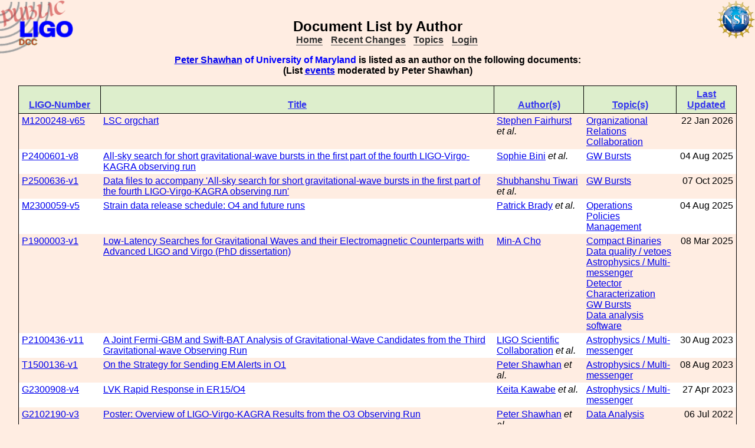

--- FILE ---
content_type: text/html; charset=ISO-8859-1
request_url: https://dcc.ligo.org/cgi-bin/DocDB/ListBy?authorid=442
body_size: 10681
content:
<!DOCTYPE html PUBLIC "-//W3C//DTD XHTML 1.1//EN"
          "http://www.w3.org/TR/xhtml11/DTD/xhtml11.dtd">
<html>
   <head>
<script>var serverStatusUrl = '/cgi-bin/DocDB/serverstatus.sh'</script>
<script>var HOME_MAX_DOCS = 500</script>
<script src='https://cdnjs.cloudflare.com/ajax/libs/mathjax/2.7.5/MathJax.js?config=TeX-MML-AM_CHTML' async></script><meta http-equiv="Content-Type" content="text/html; charset=ISO-8859-1" />
<title>Document List by Author</title>
<!-- 
	file_root: /usr1/www/html/public/
	document_root: /usr1/www/html/public/
	 -->
<link rel="stylesheet" href="/public/Static/css/DocDB.css" type="text/css" />
<!--[if IE]>
<link rel="stylesheet" href="/public/Static/css/DocDB_IE.css" type="text/css" />
<![endif]-->
<link rel="stylesheet" href="/public/Static/css/DocDB.css" type="text/css" />
<!--[if IE]>
<link rel="stylesheet" href="/public/Static/css/DocDB_IE.css" type="text/css" />
<![endif]-->
<link rel="stylesheet" href="/public/Static/css/LIGODocDB.css" type="text/css" />
<link rel="stylesheet" href="/public/Static/css/LIGODocDB.css" type="text/css" />
<script type="text/javascript" src="/public/Static/js/serverstatus.js?DocDBVersion=3.5.2"></script>
<script type="text/javascript" src="/public/Static/js/PopUps.js?DocDBVersion=3.5.2"></script>
<script type="text/javascript" src="/public/Static/js/Throttle.js?DocDBVersion=3.5.2"></script>
<script type="text/javascript" src="/public/Static/js/prototype.js?DocDBVersion=3.5.2"></script>
<script type="text/javascript" src="/public/Static/js/prototype_sorttable.js?DocDBVersion=3.5.2"></script>
</head>
<body class="Normal" onLoad="
         if (typeof(addAuthorBlurEvent) !== 'undefined') {
            addAuthorBlurEvent();
            AUTHORLIST_STATE = 'dontpaste';
         }

         if (typeof(window.Prototype) !== 'undefined') {
            if (typeof(observeSigDivs) !== 'undefined') {
               getRemoteUser();
               if ($('signatures')) {
                  $('signatures').insert(SIG);
                  observeSigDivs();
                  getSignerList();
               }
               if ($('signoffs')) {
                  stuffGetSigs(DOCREVID);
               }
            }

            if ($('documentadd')) {
               DOCUMENTADD_LOADSTATE = $('documentadd').serialize();
            }
   }
         startServerStatus(900000);
      ">
<h1 id=title>Document&nbsp;List&nbsp;by&nbsp;Author</h1>
<div class="DocDBNavBar">
<div id=serverstatus class=serverstatus></div>
<ul class=topnav>
<li><a href="https://dcc.ligo.org/cgi-bin/DocDB/DocumentDatabase">Home</a>
<li><a href="https://dcc.ligo.org/cgi-bin/DocDB/ListBy?days=2&maxdocs=500">Recent Changes</a>
<li><a href="https://dcc.ligo.org/cgi-bin/DocDB/ListTopics">Topics</a>
<li><a href="https://dcc.ligo.org/cgi-bin/private/DocDB/DocumentDatabase">Login</a>
</ul>
</div>
<h4><span class="Highlight"><a href="https://dcc.ligo.org/cgi-bin/DocDB/ListBy?authorid=442" title="University of Maryland">Peter Shawhan</a> of University of Maryland</span>
                is listed as an author on the following documents:<br/>(List <a href="https://dcc.ligo.org/cgi-bin/DocDB/ListEventsBy?authorid=442">events</a> moderated by Peter Shawhan)</h4><p/>
<table class="Alternating DocumentList sortable">
<thead><tr>
<th class="Docid"><span class=slink title="Click To Sort By Docid">LIGO-Number</span></th>
<th class="Title"><span class=slink title="Click To Sort By Title">Title</span></th>
<th class="Author"><span class=slink title="Click To Sort By Author">Author(s)</span></th>
<th class="Topics"><span class=slink title="Click To Sort By Topics">Topic(s)</span></th>
<th class="Updated" sort="date"><span class=slink title="Click To Sort By Updated">Last Updated</span></th>
</tr></thead>
<tr>
<td class="Docid"><a href="/LIGO-M1200248/public" title="LIGO-M1200248-v65">M1200248-v65</a></td>
<td class="Title"><a href="/LIGO-M1200248/public" title="LIGO-M1200248-v65">LSC orgchart</a></td>
<td class="Author"><a href="https://dcc.ligo.org/cgi-bin/DocDB/ListBy?authorid=110" title="Cardiff University">Stephen Fairhurst</a> <i>et al.</i></td>
<td class="Topics"><a href="https://dcc.ligo.org/cgi-bin/DocDB/ListBy?topicid=38" title="Organizational Relations">Organizational Relations</a><br/>
<a href="https://dcc.ligo.org/cgi-bin/DocDB/ListBy?topicid=62" title="Collaboration">Collaboration</a><br/>
</td>
<td class="Updated">22 Jan 2026</td>
</tr>
<tr class="alt">
<td class="Docid"><a href="/LIGO-P2400601-v8/public" title="LIGO-P2400601-v8">P2400601-v8</a></td>
<td class="Title"><a href="/LIGO-P2400601-v8/public" title="LIGO-P2400601-v8">All-sky search for short gravitational-wave bursts in the first part of the fourth LIGO-Virgo-KAGRA observing run</a></td>
<td class="Author"><a href="https://dcc.ligo.org/cgi-bin/DocDB/ListBy?authorid=8244" title="Virgo Collaboration">Sophie Bini</a> <i>et al.</i></td>
<td class="Topics"><a href="https://dcc.ligo.org/cgi-bin/DocDB/ListBy?topicid=51" title="GW Bursts">GW Bursts</a><br/>
</td>
<td class="Updated">04 Aug 2025</td>
</tr>
<tr>
<td class="Docid"><a href="/LIGO-P2500636/public" title="LIGO-P2500636-v1">P2500636-v1</a></td>
<td class="Title"><a href="/LIGO-P2500636/public" title="LIGO-P2500636-v1">Data files to accompany 'All-sky search for short gravitational-wave bursts in the first part of the fourth LIGO-Virgo-KAGRA observing run'</a></td>
<td class="Author"><a href="https://dcc.ligo.org/cgi-bin/DocDB/ListBy?authorid=6093" title="University of Zurich">Shubhanshu Tiwari</a> <i>et al.</i></td>
<td class="Topics"><a href="https://dcc.ligo.org/cgi-bin/DocDB/ListBy?topicid=51" title="GW Bursts">GW Bursts</a><br/>
</td>
<td class="Updated">07 Oct 2025</td>
</tr>
<tr class="alt">
<td class="Docid"><a href="/LIGO-M2300059/public" title="LIGO-M2300059-v5">M2300059-v5</a></td>
<td class="Title"><a href="/LIGO-M2300059/public" title="LIGO-M2300059-v5">Strain data release schedule: O4 and future runs</a></td>
<td class="Author"><a href="https://dcc.ligo.org/cgi-bin/DocDB/ListBy?authorid=614" title="University of Wisconsin-Milwaukee">Patrick Brady</a> <i>et al.</i></td>
<td class="Topics"><a href="https://dcc.ligo.org/cgi-bin/DocDB/ListBy?topicid=29" title="Operations">Operations</a><br/>
<a href="https://dcc.ligo.org/cgi-bin/DocDB/ListBy?topicid=43" title="Policies">Policies</a><br/>
<a href="https://dcc.ligo.org/cgi-bin/DocDB/ListBy?topicid=3" title="Management">Management</a><br/>
</td>
<td class="Updated">04 Aug 2025</td>
</tr>
<tr>
<td class="Docid"><a href="/LIGO-P1900003/public" title="LIGO-P1900003-v1">P1900003-v1</a></td>
<td class="Title"><a href="/LIGO-P1900003/public" title="LIGO-P1900003-v1">Low-Latency Searches for Gravitational Waves and their Electromagnetic Counterparts with Advanced LIGO and Virgo (PhD dissertation)</a></td>
<td class="Author"><a href="https://dcc.ligo.org/cgi-bin/DocDB/ListBy?authorid=5636" title="University of Maryland">Min-A Cho</a></td>
<td class="Topics"><a href="https://dcc.ligo.org/cgi-bin/DocDB/ListBy?topicid=50" title="Compact Binaries">Compact Binaries</a><br/>
<a href="https://dcc.ligo.org/cgi-bin/DocDB/ListBy?topicid=48" title="Data quality / vetoes">Data quality / vetoes</a><br/>
<a href="https://dcc.ligo.org/cgi-bin/DocDB/ListBy?topicid=63" title="Astrophysics / Multi-messenger">Astrophysics / Multi-messenger</a><br/>
<a href="https://dcc.ligo.org/cgi-bin/DocDB/ListBy?topicid=70" title="Detector Characterization">Detector Characterization</a><br/>
<a href="https://dcc.ligo.org/cgi-bin/DocDB/ListBy?topicid=51" title="GW Bursts">GW Bursts</a><br/>
<a href="https://dcc.ligo.org/cgi-bin/DocDB/ListBy?topicid=49" title="Data analysis software">Data analysis software</a><br/>
</td>
<td class="Updated">08 Mar 2025</td>
</tr>
<tr class="alt">
<td class="Docid"><a href="/LIGO-P2100436/public" title="LIGO-P2100436-v11">P2100436-v11</a></td>
<td class="Title"><a href="/LIGO-P2100436/public" title="LIGO-P2100436-v11">A Joint Fermi-GBM and Swift-BAT Analysis of Gravitational-Wave Candidates from the Third Gravitational-wave Observing Run</a></td>
<td class="Author"><a href="https://dcc.ligo.org/cgi-bin/DocDB/ListBy?authorid=1886" title="Unknown Institution"> LIGO Scientific Collaboration</a> <i>et al.</i></td>
<td class="Topics"><a href="https://dcc.ligo.org/cgi-bin/DocDB/ListBy?topicid=63" title="Astrophysics / Multi-messenger">Astrophysics / Multi-messenger</a><br/>
</td>
<td class="Updated">30 Aug 2023</td>
</tr>
<tr>
<td class="Docid"><a href="/LIGO-T1500136/public" title="LIGO-T1500136-v1">T1500136-v1</a></td>
<td class="Title"><a href="/LIGO-T1500136/public" title="LIGO-T1500136-v1">On the Strategy for Sending EM Alerts in O1</a></td>
<td class="Author"><a href="https://dcc.ligo.org/cgi-bin/DocDB/ListBy?authorid=442" title="University of Maryland">Peter Shawhan</a> <i>et al.</i></td>
<td class="Topics"><a href="https://dcc.ligo.org/cgi-bin/DocDB/ListBy?topicid=63" title="Astrophysics / Multi-messenger">Astrophysics / Multi-messenger</a><br/>
</td>
<td class="Updated">08 Aug 2023</td>
</tr>
<tr class="alt">
<td class="Docid"><a href="/LIGO-G2300908/public" title="LIGO-G2300908-v4">G2300908-v4</a></td>
<td class="Title"><a href="/LIGO-G2300908/public" title="LIGO-G2300908-v4">LVK Rapid Response in ER15/O4</a></td>
<td class="Author"><a href="https://dcc.ligo.org/cgi-bin/DocDB/ListBy?authorid=345" title="LIGO - Hanford Observatory">Keita Kawabe</a> <i>et al.</i></td>
<td class="Topics"><a href="https://dcc.ligo.org/cgi-bin/DocDB/ListBy?topicid=63" title="Astrophysics / Multi-messenger">Astrophysics / Multi-messenger</a><br/>
</td>
<td class="Updated">27 Apr 2023</td>
</tr>
<tr>
<td class="Docid"><a href="/LIGO-G2102190/public" title="LIGO-G2102190-v3">G2102190-v3</a></td>
<td class="Title"><a href="/LIGO-G2102190/public" title="LIGO-G2102190-v3">Poster: Overview of LIGO-Virgo-KAGRA Results from the O3 Observing Run</a></td>
<td class="Author"><a href="https://dcc.ligo.org/cgi-bin/DocDB/ListBy?authorid=442" title="University of Maryland">Peter Shawhan</a> <i>et al.</i></td>
<td class="Topics"><a href="https://dcc.ligo.org/cgi-bin/DocDB/ListBy?topicid=4" title="Data Analysis">Data Analysis</a><br/>
</td>
<td class="Updated">06 Jul 2022</td>
</tr>
<tr class="alt">
<td class="Docid"><a href="/LIGO-T2100289/public" title="LIGO-T2100289-v6">T2100289-v6</a></td>
<td class="Title"><a href="/LIGO-T2100289/public" title="LIGO-T2100289-v6">The LSC-Virgo-KAGRA Observational Science White Paper (Summer 2021 edition)</a></td>
<td class="Author"><a href="https://dcc.ligo.org/cgi-bin/DocDB/ListBy?authorid=1886" title="Unknown Institution"> LIGO Scientific Collaboration</a> <i>et al.</i></td>
<td class="Topics"><a href="https://dcc.ligo.org/cgi-bin/DocDB/ListBy?topicid=4" title="Data Analysis">Data Analysis</a><br/>
</td>
<td class="Updated">11 Jan 2022</td>
</tr>
<tr>
<td class="Docid"><a href="/LIGO-G2001894/public" title="LIGO-G2001894-v2">G2001894-v2</a></td>
<td class="Title"><a href="/LIGO-G2001894/public" title="LIGO-G2001894-v2">Available Data Products from LIGO-Virgo Gravitational-Wave Searches</a></td>
<td class="Author"><a href="https://dcc.ligo.org/cgi-bin/DocDB/ListBy?authorid=442" title="University of Maryland">Peter Shawhan</a> <i>et al.</i></td>
<td class="Topics"><a href="https://dcc.ligo.org/cgi-bin/DocDB/ListBy?topicid=4" title="Data Analysis">Data Analysis</a><br/>
</td>
<td class="Updated">29 Jan 2021</td>
</tr>
<tr class="alt">
<td class="Docid"><a href="/LIGO-T2000424/public" title="LIGO-T2000424-v2">T2000424-v2</a></td>
<td class="Title"><a href="/LIGO-T2000424/public" title="LIGO-T2000424-v2">The LSC-Virgo-KAGRA Observational Science White Paper (Summer 2020 edition)</a></td>
<td class="Author"><a href="https://dcc.ligo.org/cgi-bin/DocDB/ListBy?authorid=1886" title="Unknown Institution"> LIGO Scientific Collaboration</a> <i>et al.</i></td>
<td class="Topics"><a href="https://dcc.ligo.org/cgi-bin/DocDB/ListBy?topicid=4" title="Data Analysis">Data Analysis</a><br/>
</td>
<td class="Updated">04 Sep 2020</td>
</tr>
<tr>
<td class="Docid"><a href="/LIGO-G1501317/public" title="LIGO-G1501317-v8">G1501317-v8</a></td>
<td class="Title"><a href="/LIGO-G1501317/public" title="LIGO-G1501317-v8">How we know GW150914 was NOT an injection</a></td>
<td class="Author"><a href="https://dcc.ligo.org/cgi-bin/DocDB/ListBy?authorid=397" title="LIGO - Massachusetts Institute of Technology">Matthew Evans</a></td>
<td class="Topics"><a href="https://dcc.ligo.org/cgi-bin/DocDB/ListBy?topicid=48" title="Data quality / vetoes">Data quality / vetoes</a><br/>
</td>
<td class="Updated">10 Aug 2020</td>
</tr>
<tr class="alt">
<td class="Docid"><a href="/LIGO-G1901966/public" title="LIGO-G1901966-v3">G1901966-v3</a></td>
<td class="Title"><a href="/LIGO-G1901966/public" title="LIGO-G1901966-v3">LIGO and Virgo Results from the O2 Observing Run</a></td>
<td class="Author"><a href="https://dcc.ligo.org/cgi-bin/DocDB/ListBy?authorid=442" title="University of Maryland">Peter Shawhan</a> <i>et al.</i></td>
<td class="Topics"><a href="https://dcc.ligo.org/cgi-bin/DocDB/ListBy?topicid=4" title="Data Analysis">Data Analysis</a><br/>
</td>
<td class="Updated">16 Feb 2020</td>
</tr>
<tr>
<td class="Docid"><a href="/LIGO-P1900186-v16/public" title="LIGO-P1900186-v16">P1900186-v16</a></td>
<td class="Title"><a href="/LIGO-P1900186-v16/public" title="LIGO-P1900186-v16">A Joint Fermi-GBM and LIGO/Virgo Analysis of Compact Binary Mergers From the First and Second Gravitational-wave Observing Runs</a></td>
<td class="Author"><a href="https://dcc.ligo.org/cgi-bin/DocDB/ListBy?authorid=1886" title="Unknown Institution"> LIGO Scientific Collaboration</a> <i>et al.</i></td>
<td class="Topics"><a href="https://dcc.ligo.org/cgi-bin/DocDB/ListBy?topicid=63" title="Astrophysics / Multi-messenger">Astrophysics / Multi-messenger</a><br/>
</td>
<td class="Updated">14 Jan 2020</td>
</tr>
<tr class="alt">
<td class="Docid"><a href="/LIGO-T1900541/public" title="LIGO-T1900541-v2">T1900541-v2</a></td>
<td class="Title"><a href="/LIGO-T1900541/public" title="LIGO-T1900541-v2">The LSC-Virgo White Paper on Gravitational Wave Data Analysis and Astrophysics (Summer 2019 edition)</a></td>
<td class="Author"><a href="https://dcc.ligo.org/cgi-bin/DocDB/ListBy?authorid=1886" title="Unknown Institution"> LIGO Scientific Collaboration</a> <i>et al.</i></td>
<td class="Topics"><a href="https://dcc.ligo.org/cgi-bin/DocDB/ListBy?topicid=4" title="Data Analysis">Data Analysis</a><br/>
</td>
<td class="Updated">05 Oct 2019</td>
</tr>
<tr>
<td class="Docid"><a href="/LIGO-P1600333/public" title="LIGO-P1600333-v15">P1600333-v15</a></td>
<td class="Title"><a href="/LIGO-P1600333/public" title="LIGO-P1600333-v15">A Fermi Gamma-ray Burst Monitor Search for Electromagnetic Signals Coincident with Gravitational-Wave Candidates in Advanced LIGO's First Observing Run</a></td>
<td class="Author"><a href="https://dcc.ligo.org/cgi-bin/DocDB/ListBy?authorid=1886" title="Unknown Institution"> LIGO Scientific Collaboration</a> <i>et al.</i></td>
<td class="Topics"><a href="https://dcc.ligo.org/cgi-bin/DocDB/ListBy?topicid=50" title="Compact Binaries">Compact Binaries</a><br/>
<a href="https://dcc.ligo.org/cgi-bin/DocDB/ListBy?topicid=63" title="Astrophysics / Multi-messenger">Astrophysics / Multi-messenger</a><br/>
</td>
<td class="Updated">05 Sep 2019</td>
</tr>
<tr class="alt">
<td class="Docid"><a href="/LIGO-G1901148/public" title="LIGO-G1901148-v3">G1901148-v3</a></td>
<td class="Title"><a href="/LIGO-G1901148/public" title="LIGO-G1901148-v3">Public Alerts: June report</a></td>
<td class="Author"><a href="https://dcc.ligo.org/cgi-bin/DocDB/ListBy?authorid=633" title="Washington State University">Shaon Ghosh</a> <i>et al.</i></td>
<td class="Topics"><a href="https://dcc.ligo.org/cgi-bin/DocDB/ListBy?topicid=63" title="Astrophysics / Multi-messenger">Astrophysics / Multi-messenger</a><br/>
</td>
<td class="Updated">20 Jun 2019</td>
</tr>
<tr>
<td class="Docid"><a href="/LIGO-T1900308/public" title="LIGO-T1900308-v1">T1900308-v1</a></td>
<td class="Title"><a href="/LIGO-T1900308/public" title="LIGO-T1900308-v1">Recording from OpenLVEM telecon on May 23, 2019</a></td>
<td class="Author"><a href="https://dcc.ligo.org/cgi-bin/DocDB/ListBy?authorid=442" title="University of Maryland">Peter Shawhan</a></td>
<td class="Topics"><a href="https://dcc.ligo.org/cgi-bin/DocDB/ListBy?topicid=63" title="Astrophysics / Multi-messenger">Astrophysics / Multi-messenger</a><br/>
</td>
<td class="Updated">23 May 2019</td>
</tr>
<tr class="alt">
<td class="Docid"><a href="/LIGO-T1800058/public" title="LIGO-T1800058-v2">T1800058-v2</a></td>
<td class="Title"><a href="/LIGO-T1800058/public" title="LIGO-T1800058-v2">The LSC-Virgo White Paper on Gravitational Wave Data Analysis and Astrophysics (2018-2019 edition)</a></td>
<td class="Author"><a href="https://dcc.ligo.org/cgi-bin/DocDB/ListBy?authorid=442" title="University of Maryland">Peter Shawhan</a> <i>et al.</i></td>
<td class="Topics"><a href="https://dcc.ligo.org/cgi-bin/DocDB/ListBy?topicid=49" title="Data analysis software">Data analysis software</a><br/>
<a href="https://dcc.ligo.org/cgi-bin/DocDB/ListBy?topicid=53" title="Stochastic">Stochastic</a><br/>
<a href="https://dcc.ligo.org/cgi-bin/DocDB/ListBy?topicid=51" title="GW Bursts">GW Bursts</a><br/>
<a href="https://dcc.ligo.org/cgi-bin/DocDB/ListBy?topicid=54" title="Computing/archiving">Computing/archiving</a><br/>
<a href="https://dcc.ligo.org/cgi-bin/DocDB/ListBy?topicid=52" title="Continuous Wave">Continuous Wave</a><br/>
<a href="https://dcc.ligo.org/cgi-bin/DocDB/ListBy?topicid=70" title="Detector Characterization">Detector Characterization</a><br/>
<a href="https://dcc.ligo.org/cgi-bin/DocDB/ListBy?topicid=63" title="Astrophysics / Multi-messenger">Astrophysics / Multi-messenger</a><br/>
<a href="https://dcc.ligo.org/cgi-bin/DocDB/ListBy?topicid=48" title="Data quality / vetoes">Data quality / vetoes</a><br/>
<a href="https://dcc.ligo.org/cgi-bin/DocDB/ListBy?topicid=55" title="Other data analysis">Other data analysis</a><br/>
<a href="https://dcc.ligo.org/cgi-bin/DocDB/ListBy?topicid=47" title="Calibration">Calibration</a><br/>
<a href="https://dcc.ligo.org/cgi-bin/DocDB/ListBy?topicid=4" title="Data Analysis">Data Analysis</a><br/>
<a href="https://dcc.ligo.org/cgi-bin/DocDB/ListBy?topicid=50" title="Compact Binaries">Compact Binaries</a><br/>
</td>
<td class="Updated">30 Sep 2018</td>
</tr>
<tr>
<td class="Docid"><a href="/LIGO-T1700214/public" title="LIGO-T1700214-v4">T1700214-v4</a></td>
<td class="Title"><a href="/LIGO-T1700214/public" title="LIGO-T1700214-v4">The LSC-Virgo White Paper on Gravitational Wave Data Analysis and Astrophysics (2017-2018 edition)</a></td>
<td class="Author"><a href="https://dcc.ligo.org/cgi-bin/DocDB/ListBy?authorid=442" title="University of Maryland">Peter Shawhan</a> <i>et al.</i></td>
<td class="Topics"><a href="https://dcc.ligo.org/cgi-bin/DocDB/ListBy?topicid=16" title="Data and Computing ">Data and Computing </a><br/>
<a href="https://dcc.ligo.org/cgi-bin/DocDB/ListBy?topicid=53" title="Stochastic">Stochastic</a><br/>
<a href="https://dcc.ligo.org/cgi-bin/DocDB/ListBy?topicid=49" title="Data analysis software">Data analysis software</a><br/>
<a href="https://dcc.ligo.org/cgi-bin/DocDB/ListBy?topicid=52" title="Continuous Wave">Continuous Wave</a><br/>
<a href="https://dcc.ligo.org/cgi-bin/DocDB/ListBy?topicid=54" title="Computing/archiving">Computing/archiving</a><br/>
<a href="https://dcc.ligo.org/cgi-bin/DocDB/ListBy?topicid=51" title="GW Bursts">GW Bursts</a><br/>
<a href="https://dcc.ligo.org/cgi-bin/DocDB/ListBy?topicid=70" title="Detector Characterization">Detector Characterization</a><br/>
<a href="https://dcc.ligo.org/cgi-bin/DocDB/ListBy?topicid=63" title="Astrophysics / Multi-messenger">Astrophysics / Multi-messenger</a><br/>
<a href="https://dcc.ligo.org/cgi-bin/DocDB/ListBy?topicid=48" title="Data quality / vetoes">Data quality / vetoes</a><br/>
<a href="https://dcc.ligo.org/cgi-bin/DocDB/ListBy?topicid=55" title="Other data analysis">Other data analysis</a><br/>
<a href="https://dcc.ligo.org/cgi-bin/DocDB/ListBy?topicid=47" title="Calibration">Calibration</a><br/>
<a href="https://dcc.ligo.org/cgi-bin/DocDB/ListBy?topicid=4" title="Data Analysis">Data Analysis</a><br/>
<a href="https://dcc.ligo.org/cgi-bin/DocDB/ListBy?topicid=50" title="Compact Binaries">Compact Binaries</a><br/>
</td>
<td class="Updated">20 Dec 2017</td>
</tr>
<tr class="alt">
<td class="Docid"><a href="/LIGO-P1500147/public" title="LIGO-P1500147-v1">P1500147-v1</a></td>
<td class="Title"><a href="/LIGO-P1500147/public" title="LIGO-P1500147-v1">What's next for LIGO? Report from the 1st Dawn Workshop 7-8 May 2015, Silver Spring, MD</a></td>
<td class="Author"><a href="https://dcc.ligo.org/cgi-bin/DocDB/ListBy?authorid=265" title="LIGO - California Institute of Technology">Stefan Ballmer</a> <i>et al.</i></td>
<td class="Topics"><a href="https://dcc.ligo.org/cgi-bin/DocDB/ListBy?topicid=61" title="Meeting">Meeting</a><br/>
</td>
<td class="Updated">27 Jun 2017</td>
</tr>
<tr>
<td class="Docid"><a href="/LIGO-P1600285/public" title="LIGO-P1600285-v21">P1600285-v21</a></td>
<td class="Title"><a href="/LIGO-P1600285/public" title="LIGO-P1600285-v21">Validating gravitational-wave detections: The Advanced LIGO hardware injection system</a></td>
<td class="Author"><a href="https://dcc.ligo.org/cgi-bin/DocDB/ListBy?authorid=5091" title="LIGO - California Institute of Technology">Christopher Biwer</a> <i>et al.</i></td>
<td class="Topics"><a href="https://dcc.ligo.org/cgi-bin/DocDB/ListBy?topicid=1" title="Detector">Detector</a><br/>
</td>
<td class="Updated">20 Feb 2017</td>
</tr>
<tr class="alt">
<td class="Docid"><a href="/LIGO-T1400349/public" title="LIGO-T1400349-v13">T1400349-v13</a></td>
<td class="Title"><a href="/LIGO-T1400349/public" title="LIGO-T1400349-v13">Documentation of the Advanced LIGO Hardware Injection Infrastructure</a></td>
<td class="Author"><a href="https://dcc.ligo.org/cgi-bin/DocDB/ListBy?authorid=579" title="LIGO - California Institute of Technology">Eric Thrane</a> <i>et al.</i></td>
<td class="Topics"><a href="https://dcc.ligo.org/cgi-bin/DocDB/ListBy?topicid=50" title="Compact Binaries">Compact Binaries</a><br/>
<a href="https://dcc.ligo.org/cgi-bin/DocDB/ListBy?topicid=48" title="Data quality / vetoes">Data quality / vetoes</a><br/>
<a href="https://dcc.ligo.org/cgi-bin/DocDB/ListBy?topicid=51" title="GW Bursts">GW Bursts</a><br/>
<a href="https://dcc.ligo.org/cgi-bin/DocDB/ListBy?topicid=52" title="Continuous Wave">Continuous Wave</a><br/>
<a href="https://dcc.ligo.org/cgi-bin/DocDB/ListBy?topicid=54" title="Computing/archiving">Computing/archiving</a><br/>
<a href="https://dcc.ligo.org/cgi-bin/DocDB/ListBy?topicid=49" title="Data analysis software">Data analysis software</a><br/>
<a href="https://dcc.ligo.org/cgi-bin/DocDB/ListBy?topicid=53" title="Stochastic">Stochastic</a><br/>
</td>
<td class="Updated">26 Oct 2016</td>
</tr>
<tr>
<td class="Docid"><a href="/LIGO-E1500291/public" title="LIGO-E1500291-x0">E1500291-x0</a></td>
<td class="Title"><a href="/LIGO-E1500291/public" title="LIGO-E1500291-x0">aLIGO, INJ</a></td>
<td class="Author"><a href="https://dcc.ligo.org/cgi-bin/DocDB/ListBy?authorid=579" title="LIGO - California Institute of Technology">Eric Thrane</a> <i>et al.</i></td>
<td class="Topics"><a href="https://dcc.ligo.org/cgi-bin/DocDB/ListBy?topicid=70" title="Detector Characterization">Detector Characterization</a><br/>
<a href="https://dcc.ligo.org/cgi-bin/DocDB/ListBy?topicid=53" title="Stochastic">Stochastic</a><br/>
<a href="https://dcc.ligo.org/cgi-bin/DocDB/ListBy?topicid=51" title="GW Bursts">GW Bursts</a><br/>
<a href="https://dcc.ligo.org/cgi-bin/DocDB/ListBy?topicid=52" title="Continuous Wave">Continuous Wave</a><br/>
<a href="https://dcc.ligo.org/cgi-bin/DocDB/ListBy?topicid=50" title="Compact Binaries">Compact Binaries</a><br/>
<a href="https://dcc.ligo.org/cgi-bin/DocDB/ListBy?topicid=47" title="Calibration">Calibration</a><br/>
</td>
<td class="Updated">27 Jul 2016</td>
</tr>
<tr class="alt">
<td class="Docid"><a href="/LIGO-P1500227/public" title="LIGO-P1500227-v12">P1500227-v12</a></td>
<td class="Title"><a href="/LIGO-P1500227/public" title="LIGO-P1500227-v12">Localization and broadband follow-up of the gravitational-wave transient GW150914</a></td>
<td class="Author"><a href="https://dcc.ligo.org/cgi-bin/DocDB/ListBy?authorid=1886" title="Unknown Institution"> LIGO Scientific Collaboration</a> <i>et al.</i></td>
<td class="Topics"><a href="https://dcc.ligo.org/cgi-bin/DocDB/ListBy?topicid=63" title="Astrophysics / Multi-messenger">Astrophysics / Multi-messenger</a><br/>
<a href="https://dcc.ligo.org/cgi-bin/DocDB/ListBy?topicid=51" title="GW Bursts">GW Bursts</a><br/>
<a href="https://dcc.ligo.org/cgi-bin/DocDB/ListBy?topicid=50" title="Compact Binaries">Compact Binaries</a><br/>
<a href="https://dcc.ligo.org/cgi-bin/DocDB/ListBy?topicid=74" title="External Collaboration">External Collaboration</a><br/>
</td>
<td class="Updated">21 Jul 2016</td>
</tr>
<tr>
<td class="Docid"><a href="/LIGO-G1601458/public" title="LIGO-G1601458-v2">G1601458-v2</a></td>
<td class="Title"><a href="/LIGO-G1601458/public" title="LIGO-G1601458-v2">EM partnerships and multi-messenger astronomy: What did and what did not work in O1</a></td>
<td class="Author"><a href="https://dcc.ligo.org/cgi-bin/DocDB/ListBy?authorid=442" title="University of Maryland">Peter Shawhan</a></td>
<td class="Topics"><a href="https://dcc.ligo.org/cgi-bin/DocDB/ListBy?topicid=61" title="Meeting">Meeting</a><br/>
<a href="https://dcc.ligo.org/cgi-bin/DocDB/ListBy?topicid=63" title="Astrophysics / Multi-messenger">Astrophysics / Multi-messenger</a><br/>
</td>
<td class="Updated">07 Jul 2016</td>
</tr>
<tr class="alt">
<td class="Docid"><a href="/LIGO-M1300550/public" title="LIGO-M1300550-v11">M1300550-v11</a></td>
<td class="Title"><a href="/LIGO-M1300550/public" title="LIGO-M1300550-v11">Open call for partnership for the EM identification and follow-up of GW candidate events</a></td>
<td class="Author"><a href="https://dcc.ligo.org/cgi-bin/DocDB/ListBy?authorid=425" title="Louisiana State University">Gabriela Gonzalez</a> <i>et al.</i></td>
<td class="Topics"><a href="https://dcc.ligo.org/cgi-bin/DocDB/ListBy?topicid=66" title="Memorandum Of Understanding">MOU</a><br/>
<a href="https://dcc.ligo.org/cgi-bin/DocDB/ListBy?topicid=63" title="Astrophysics / Multi-messenger">Astrophysics / Multi-messenger</a><br/>
</td>
<td class="Updated">06 Dec 2015</td>
</tr>
<tr>
<td class="Docid"><a href="/LIGO-G1500517/public" title="LIGO-G1500517-v2">G1500517-v2</a></td>
<td class="Title"><a href="/LIGO-G1500517/public" title="LIGO-G1500517-v2">Plans for the first observing run (O1)</a></td>
<td class="Author"><a href="https://dcc.ligo.org/cgi-bin/DocDB/ListBy?authorid=442" title="University of Maryland">Peter Shawhan</a> <i>et al.</i></td>
<td class="Topics"><a href="https://dcc.ligo.org/cgi-bin/DocDB/ListBy?topicid=63" title="Astrophysics / Multi-messenger">Astrophysics / Multi-messenger</a><br/>
</td>
<td class="Updated">11 Aug 2015</td>
</tr>
<tr class="alt">
<td class="Docid"><a href="/LIGO-G080101/public" title="LIGO-G080101-x0">G080101-x0</a></td>
<td class="Title"><a href="/LIGO-G080101/public" title="LIGO-G080101-x0">Bringing the Veto Saga to an End - LSC/Virgo Collaborations Meeting @ Caltech, March 17-20, 2008 (Burst Group Face-to-Face Meeting)</a></td>
<td class="Author"><a href="https://dcc.ligo.org/cgi-bin/DocDB/ListBy?authorid=403" title="LIGO - Massachusetts Institute of Technology">Erik Katsavounidis</a> <i>et al.</i></td>
<td class="Topics"><a href="https://dcc.ligo.org/cgi-bin/DocDB/ListBy?topicid=72" title="Document Migration from the old DCC">Document Migration</a><br/>
</td>
<td class="Updated">20 May 2014</td>
</tr>
<tr>
<td class="Docid"><a href="/LIGO-F1300021/public" title="LIGO-F1300021-v3">F1300021-v3</a></td>
<td class="Title"><a href="/LIGO-F1300021/public" title="LIGO-F1300021-v3">MOU template and Application form for the GW-EM follow-up program</a></td>
<td class="Author"><a href="https://dcc.ligo.org/cgi-bin/DocDB/ListBy?authorid=425" title="Louisiana State University">Gabriela Gonzalez</a> <i>et al.</i></td>
<td class="Topics"><a href="https://dcc.ligo.org/cgi-bin/DocDB/ListBy?topicid=63" title="Astrophysics / Multi-messenger">Astrophysics / Multi-messenger</a><br/>
<a href="https://dcc.ligo.org/cgi-bin/DocDB/ListBy?topicid=66" title="Memorandum Of Understanding">MOU</a><br/>
</td>
<td class="Updated">24 Mar 2014</td>
</tr>
<tr class="alt">
<td class="Docid"><a href="/LIGO-G0900916/public" title="LIGO-G0900916-v2">G0900916-v2</a></td>
<td class="Title"><a href="/LIGO-G0900916/public" title="LIGO-G0900916-v2">LOOC-UP: Seeking Optical Counterparts to Gravitational-Wave Signal Candidates</a></td>
<td class="Author"><a href="https://dcc.ligo.org/cgi-bin/DocDB/ListBy?authorid=442" title="University of Maryland">Peter Shawhan</a></td>
<td class="Topics"><a href="https://dcc.ligo.org/cgi-bin/DocDB/ListBy?topicid=63" title="Astrophysics / Multi-messenger">Astrophysics / Multi-messenger</a><br/>
</td>
<td class="Updated">11 Jan 2010</td>
</tr>
<tr>
<td class="Docid"><a href="/LIGO-P080016/public" title="LIGO-P080016-x0">P080016-x0</a></td>
<td class="Title"><a href="/LIGO-P080016/public" title="LIGO-P080016-x0">The LSC glitch group: monitoring noise transients during the fifth LIGO science run</a></td>
<td class="Author"><a href="https://dcc.ligo.org/cgi-bin/DocDB/ListBy?authorid=588" title="University of Oregon">Robert Schofield</a> <i>et al.</i></td>
<td class="Topics"><a href="https://dcc.ligo.org/cgi-bin/DocDB/ListBy?topicid=40" title="Public relations">Public relations</a><br/>
<a href="https://dcc.ligo.org/cgi-bin/DocDB/ListBy?topicid=72" title="Document Migration from the old DCC">Document Migration</a><br/>
</td>
<td class="Updated">22 Oct 2009</td>
</tr>
<tr class="alt">
<td class="Docid"><a href="/LIGO-G090019/public" title="LIGO-G090019-v1">G090019-v1</a></td>
<td class="Title"><a href="/LIGO-G090019/public" title="LIGO-G090019-v1">Wide field optical follow-up observations to gravitational wave triggers</a></td>
<td class="Author"><a href="https://dcc.ligo.org/cgi-bin/DocDB/ListBy?authorid=442" title="University of Maryland">Peter Shawhan</a> <i>et al.</i></td>
<td class="Topics"><a href="https://dcc.ligo.org/cgi-bin/DocDB/ListBy?topicid=51" title="GW Bursts">GW Bursts</a><br/>
</td>
<td class="Updated">22 Jul 2009</td>
</tr>
<tr>
<td class="Docid"><a href="/LIGO-G0900605/public" title="LIGO-G0900605-v3">G0900605-v3</a></td>
<td class="Title"><a href="/LIGO-G0900605/public" title="LIGO-G0900605-v3">Gravitational-Wave Astronomy: Observational Results and Their Impact</a></td>
<td class="Author"><a href="https://dcc.ligo.org/cgi-bin/DocDB/ListBy?authorid=442" title="University of Maryland">Peter Shawhan</a></td>
<td class="Topics"><a href="https://dcc.ligo.org/cgi-bin/DocDB/ListBy?topicid=63" title="Astrophysics / Multi-messenger">Astrophysics / Multi-messenger</a><br/>
<a href="https://dcc.ligo.org/cgi-bin/DocDB/ListBy?topicid=46" title="GW source predictions">GW source predictions</a><br/>
<a href="https://dcc.ligo.org/cgi-bin/DocDB/ListBy?topicid=52" title="Continuous Wave">Continuous Wave</a><br/>
<a href="https://dcc.ligo.org/cgi-bin/DocDB/ListBy?topicid=51" title="GW Bursts">GW Bursts</a><br/>
<a href="https://dcc.ligo.org/cgi-bin/DocDB/ListBy?topicid=53" title="Stochastic">Stochastic</a><br/>
<a href="https://dcc.ligo.org/cgi-bin/DocDB/ListBy?topicid=50" title="Compact Binaries">Compact Binaries</a><br/>
<a href="https://dcc.ligo.org/cgi-bin/DocDB/ListBy?topicid=4" title="Data Analysis">Data Analysis</a><br/>
<a href="https://dcc.ligo.org/cgi-bin/DocDB/ListBy?topicid=55" title="Other data analysis">Other data analysis</a><br/>
</td>
<td class="Updated">29 Jun 2009</td>
</tr>
<tr class="alt">
<td class="Docid"><a href="/LIGO-G080438/public" title="LIGO-G080438-x0">G080438-x0</a></td>
<td class="Title"><a href="/LIGO-G080438/public" title="LIGO-G080438-x0">(Some Additional) Multi-Messenger Astronomy Opportunities for LIGO and Virgo</a></td>
<td class="Author"><a href="https://dcc.ligo.org/cgi-bin/DocDB/ListBy?authorid=442" title="University of Maryland">Peter Shawhan</a></td>
<td class="Topics"><a href="https://dcc.ligo.org/cgi-bin/DocDB/ListBy?topicid=72" title="Document Migration from the old DCC">Document Migration</a><br/>
</td>
<td class="Updated">18 Sep 2008</td>
</tr>
<tr>
<td class="Docid"><a href="/LIGO-G080393/public" title="LIGO-G080393-x0">G080393-x0</a></td>
<td class="Title"><a href="/LIGO-G080393/public" title="LIGO-G080393-x0">Gravitational Wave Detection from the Ground Up</a></td>
<td class="Author"><a href="https://dcc.ligo.org/cgi-bin/DocDB/ListBy?authorid=442" title="University of Maryland">Peter Shawhan</a></td>
<td class="Topics"><a href="https://dcc.ligo.org/cgi-bin/DocDB/ListBy?topicid=72" title="Document Migration from the old DCC">Document Migration</a><br/>
</td>
<td class="Updated">08 Jul 2008</td>
</tr>
<tr class="alt">
<td class="Docid"><a href="/LIGO-G080292/public" title="LIGO-G080292-x0">G080292-x0</a></td>
<td class="Title"><a href="/LIGO-G080292/public" title="LIGO-G080292-x0">Recent and Ongoing Searches for Continuous-Wave GW Signals</a></td>
<td class="Author"><a href="https://dcc.ligo.org/cgi-bin/DocDB/ListBy?authorid=442" title="University of Maryland">Peter Shawhan</a></td>
<td class="Topics"><a href="https://dcc.ligo.org/cgi-bin/DocDB/ListBy?topicid=72" title="Document Migration from the old DCC">Document Migration</a><br/>
</td>
<td class="Updated">20 May 2008</td>
</tr>
<tr>
<td class="Docid"><a href="/LIGO-G080251/public" title="LIGO-G080251-x0">G080251-x0</a></td>
<td class="Title"><a href="/LIGO-G080251/public" title="LIGO-G080251-x0">Feasibility of Measuring the Shapiro Time Delay over Meter-Scale Distances</a></td>
<td class="Author"><a href="https://dcc.ligo.org/cgi-bin/DocDB/ListBy?authorid=265" title="LIGO - California Institute of Technology">Stefan Ballmer</a> <i>et al.</i></td>
<td class="Topics"><a href="https://dcc.ligo.org/cgi-bin/DocDB/ListBy?topicid=72" title="Document Migration from the old DCC">Document Migration</a><br/>
</td>
<td class="Updated">20 May 2008</td>
</tr>
<tr class="alt">
<td class="Docid"><a href="/LIGO-G080246/public" title="LIGO-G080246-x0">G080246-x0</a></td>
<td class="Title"><a href="/LIGO-G080246/public" title="LIGO-G080246-x0">Activities of the LSC glitch group during S5</a></td>
<td class="Author"><a href="https://dcc.ligo.org/cgi-bin/DocDB/ListBy?authorid=390" title="LIGO - Massachusetts Institute of Technology">Lindy Blackburn</a> <i>et al.</i></td>
<td class="Topics"><a href="https://dcc.ligo.org/cgi-bin/DocDB/ListBy?topicid=72" title="Document Migration from the old DCC">Document Migration</a><br/>
</td>
<td class="Updated">11 Apr 2008</td>
</tr>
<tr>
<td class="Docid"><a href="/LIGO-T070284/public" title="LIGO-T070284-x0">T070284-x0</a></td>
<td class="Title"><a href="/LIGO-T070284/public" title="LIGO-T070284-x0">Recommendations Concerning LIGO Control Room Software Tools for Enhanced and Advanced LIGO</a></td>
<td class="Author"><a href="https://dcc.ligo.org/cgi-bin/DocDB/ListBy?authorid=534" title="Syracuse University">Duncan Brown</a> <i>et al.</i></td>
<td class="Topics"><a href="https://dcc.ligo.org/cgi-bin/DocDB/ListBy?topicid=72" title="Document Migration from the old DCC">Document Migration</a><br/>
</td>
<td class="Updated">24 Jan 2008</td>
</tr>
<tr class="alt">
<td class="Docid"><a href="/LIGO-G070827/public" title="LIGO-G070827-x0">G070827-x0</a></td>
<td class="Title"><a href="/LIGO-G070827/public" title="LIGO-G070827-x0">LOOC UP:  Locating and Observing Optical Counterparts to Unmodeled Pulses in Gravitational Waves - GWDAW 12, Dec. 13-16 2007, MIT</a></td>
<td class="Author"><a href="https://dcc.ligo.org/cgi-bin/DocDB/ListBy?authorid=2699" title="Unknown Institution">Tracy Huard</a> <i>et al.</i></td>
<td class="Topics"><a href="https://dcc.ligo.org/cgi-bin/DocDB/ListBy?topicid=72" title="Document Migration from the old DCC">Document Migration</a><br/>
</td>
<td class="Updated">18 Dec 2007</td>
</tr>
<tr>
<td class="Docid"><a href="/LIGO-G070797/public" title="LIGO-G070797-x0">G070797-x0</a></td>
<td class="Title"><a href="/LIGO-G070797/public" title="LIGO-G070797-x0">LIGO Listens for Gravitational Waves</a></td>
<td class="Author"><a href="https://dcc.ligo.org/cgi-bin/DocDB/ListBy?authorid=442" title="University of Maryland">Peter Shawhan</a></td>
<td class="Topics"><a href="https://dcc.ligo.org/cgi-bin/DocDB/ListBy?topicid=72" title="Document Migration from the old DCC">Document Migration</a><br/>
</td>
<td class="Updated">26 Nov 2007</td>
</tr>
<tr class="alt">
<td class="Docid"><a href="/LIGO-G070516/public" title="LIGO-G070516-x0">G070516-x0</a></td>
<td class="Title"><a href="/LIGO-G070516/public" title="LIGO-G070516-x0">Eyes Wide Open: Searching for Gravitational Wave Bursts - LIGO/Virgo Collaborations Meeting, July 23-26, 2007, MIT</a></td>
<td class="Author"><a href="https://dcc.ligo.org/cgi-bin/DocDB/ListBy?authorid=442" title="University of Maryland">Peter Shawhan</a></td>
<td class="Topics"><a href="https://dcc.ligo.org/cgi-bin/DocDB/ListBy?topicid=72" title="Document Migration from the old DCC">Document Migration</a><br/>
</td>
<td class="Updated">27 Sep 2007</td>
</tr>
<tr>
<td class="Docid"><a href="/LIGO-G070608/public" title="LIGO-G070608-x0">G070608-x0</a></td>
<td class="Title"><a href="/LIGO-G070608/public" title="LIGO-G070608-x0">LIGO Perks Up Its Ears (Physics colloquium at Kansas State University)</a></td>
<td class="Author"><a href="https://dcc.ligo.org/cgi-bin/DocDB/ListBy?authorid=442" title="University of Maryland">Peter Shawhan</a></td>
<td class="Topics"><a href="https://dcc.ligo.org/cgi-bin/DocDB/ListBy?topicid=72" title="Document Migration from the old DCC">Document Migration</a><br/>
</td>
<td class="Updated">14 Sep 2007</td>
</tr>
<tr class="alt">
<td class="Docid"><a href="/LIGO-G070399/public" title="LIGO-G070399-x0">G070399-x0</a></td>
<td class="Title"><a href="/LIGO-G070399/public" title="LIGO-G070399-x0">An Overview of LSC Data Analysis - LIGO PAC 22 Meeting</a></td>
<td class="Author"><a href="https://dcc.ligo.org/cgi-bin/DocDB/ListBy?authorid=442" title="University of Maryland">Peter Shawhan</a></td>
<td class="Topics"><a href="https://dcc.ligo.org/cgi-bin/DocDB/ListBy?topicid=72" title="Document Migration from the old DCC">Document Migration</a><br/>
</td>
<td class="Updated">19 Jun 2007</td>
</tr>
<tr>
<td class="Docid"><a href="/LIGO-T070020/public" title="LIGO-T070020-x0">T070020-x0</a></td>
<td class="Title"><a href="/LIGO-T070020/public" title="LIGO-T070020-x0">Search of S5`s First Calendar Year for Coincident Saturation Events</a></td>
<td class="Author"><a href="https://dcc.ligo.org/cgi-bin/DocDB/ListBy?authorid=438" title="LIGO - California Institute of Technology">Jonah Kanner</a> <i>et al.</i></td>
<td class="Topics"><a href="https://dcc.ligo.org/cgi-bin/DocDB/ListBy?topicid=72" title="Document Migration from the old DCC">Document Migration</a><br/>
</td>
<td class="Updated">13 Jun 2007</td>
</tr>
<tr class="alt">
<td class="Docid"><a href="/LIGO-G070314/public" title="LIGO-G070314-x0">G070314-x0</a></td>
<td class="Title"><a href="/LIGO-G070314/public" title="LIGO-G070314-x0">Update on Blind Injections (Burst Group face-to-face meeting) - LIGO/VIRGO Scientific Collaborations Meeting, May 21-25, 2007, Cascina, Pisa, Italy</a></td>
<td class="Author"><a href="https://dcc.ligo.org/cgi-bin/DocDB/ListBy?authorid=442" title="University of Maryland">Peter Shawhan</a></td>
<td class="Topics"><a href="https://dcc.ligo.org/cgi-bin/DocDB/ListBy?topicid=72" title="Document Migration from the old DCC">Document Migration</a><br/>
</td>
<td class="Updated">25 May 2007</td>
</tr>
<tr>
<td class="Docid"><a href="/LIGO-G070195/public" title="LIGO-G070195-x0">G070195-x0</a></td>
<td class="Title"><a href="/LIGO-G070195/public" title="LIGO-G070195-x0">Reaching for Gravitational Wave Bursts</a></td>
<td class="Author"><a href="https://dcc.ligo.org/cgi-bin/DocDB/ListBy?authorid=442" title="University of Maryland">Peter Shawhan</a></td>
<td class="Topics"><a href="https://dcc.ligo.org/cgi-bin/DocDB/ListBy?topicid=72" title="Document Migration from the old DCC">Document Migration</a><br/>
</td>
<td class="Updated">29 Mar 2007</td>
</tr>
<tr class="alt">
<td class="Docid"><a href="/LIGO-G070108/public" title="LIGO-G070108-x0">G070108-x0</a></td>
<td class="Title"><a href="/LIGO-G070108/public" title="LIGO-G070108-x0">LSC-Virgo Project 2b Joint Burst Search - LIGO/VIRGO Scientific Collaborations Meeting, Hilton Capitol Center, Baton Rouge LA, March 19-22, 2007</a></td>
<td class="Author"><a href="https://dcc.ligo.org/cgi-bin/DocDB/ListBy?authorid=438" title="LIGO - California Institute of Technology">Jonah Kanner</a> <i>et al.</i></td>
<td class="Topics"><a href="https://dcc.ligo.org/cgi-bin/DocDB/ListBy?topicid=72" title="Document Migration from the old DCC">Document Migration</a><br/>
</td>
<td class="Updated">22 Mar 2007</td>
</tr>
<tr>
<td class="Docid"><a href="/LIGO-G070019/public" title="LIGO-G070019-x0">G070019-x0</a></td>
<td class="Title"><a href="/LIGO-G070019/public" title="LIGO-G070019-x0">Spacetime Sirens</a></td>
<td class="Author"><a href="https://dcc.ligo.org/cgi-bin/DocDB/ListBy?authorid=442" title="University of Maryland">Peter Shawhan</a></td>
<td class="Topics"><a href="https://dcc.ligo.org/cgi-bin/DocDB/ListBy?topicid=72" title="Document Migration from the old DCC">Document Migration</a><br/>
</td>
<td class="Updated">01 Mar 2007</td>
</tr>
<tr class="alt">
<td class="Docid"><a href="/LIGO-G060639/public" title="LIGO-G060639-x0">G060639-x0</a></td>
<td class="Title"><a href="/LIGO-G060639/public" title="LIGO-G060639-x0">Veto Selection for Gravitational Wave Event Searches - GWDAW 11, Potsdam, Germany, December 18-21, 2006</a></td>
<td class="Author"><a href="https://dcc.ligo.org/cgi-bin/DocDB/ListBy?authorid=403" title="LIGO - Massachusetts Institute of Technology">Erik Katsavounidis</a> <i>et al.</i></td>
<td class="Topics"><a href="https://dcc.ligo.org/cgi-bin/DocDB/ListBy?topicid=72" title="Document Migration from the old DCC">Document Migration</a><br/>
</td>
<td class="Updated">19 Dec 2006</td>
</tr>
<tr>
<td class="Docid"><a href="/LIGO-G060435/public" title="LIGO-G060435-x0">G060435-x0</a></td>
<td class="Title"><a href="/LIGO-G060435/public" title="LIGO-G060435-x0">S5 Hardware Injections - LSC Meeting, August 14-17th, 2006 @ Louisiana State University</a></td>
<td class="Author"><a href="https://dcc.ligo.org/cgi-bin/DocDB/ListBy?authorid=578" title="University of Minnesota">Vuk Mandic</a> <i>et al.</i></td>
<td class="Topics"><a href="https://dcc.ligo.org/cgi-bin/DocDB/ListBy?topicid=72" title="Document Migration from the old DCC">Document Migration</a><br/>
</td>
<td class="Updated">18 Aug 2006</td>
</tr>
<tr class="alt">
<td class="Docid"><a href="/LIGO-G060168/public" title="LIGO-G060168-x0">G060168-x0</a></td>
<td class="Title"><a href="/LIGO-G060168/public" title="LIGO-G060168-x0">A Grand Tour of Gravitational Wave Signals and Detection Methods</a></td>
<td class="Author"><a href="https://dcc.ligo.org/cgi-bin/DocDB/ListBy?authorid=442" title="University of Maryland">Peter Shawhan</a></td>
<td class="Topics"><a href="https://dcc.ligo.org/cgi-bin/DocDB/ListBy?topicid=72" title="Document Migration from the old DCC">Document Migration</a><br/>
</td>
<td class="Updated">25 May 2006</td>
</tr>
<tr>
<td class="Docid"><a href="/LIGO-G060041/public" title="LIGO-G060041-x0">G060041-x0</a></td>
<td class="Title"><a href="/LIGO-G060041/public" title="LIGO-G060041-x0">Search for Gravitational Wave Bursts in Data from the LIGO S4 Run (APS Meeting)</a></td>
<td class="Author"><a href="https://dcc.ligo.org/cgi-bin/DocDB/ListBy?authorid=442" title="University of Maryland">Peter Shawhan</a></td>
<td class="Topics"><a href="https://dcc.ligo.org/cgi-bin/DocDB/ListBy?topicid=72" title="Document Migration from the old DCC">Document Migration</a><br/>
</td>
<td class="Updated">08 May 2006</td>
</tr>
<tr class="alt">
<td class="Docid"><a href="/LIGO-G060160/public" title="LIGO-G060160-x0">G060160-x0</a></td>
<td class="Title"><a href="/LIGO-G060160/public" title="LIGO-G060160-x0">Reviewer Comments on the S3/S4/S5 TDS Neutron Star Searches - LSC Meeting, March 19-22, 2006, Hanford WA</a></td>
<td class="Author"><a href="https://dcc.ligo.org/cgi-bin/DocDB/ListBy?authorid=598" title="Center for Gravitational Wave Astronomy - University of Texas Rio Grande Valley">Teviet Creighton</a> <i>et al.</i></td>
<td class="Topics"><a href="https://dcc.ligo.org/cgi-bin/DocDB/ListBy?topicid=72" title="Document Migration from the old DCC">Document Migration</a><br/>
</td>
<td class="Updated">17 Apr 2006</td>
</tr>
<tr>
<td class="Docid"><a href="/LIGO-T060064/public" title="LIGO-T060064-x0">T060064-x0</a></td>
<td class="Title"><a href="/LIGO-T060064/public" title="LIGO-T060064-x0">Provenance of Detector Geometry Values in LIGO Frame Files</a></td>
<td class="Author"><a href="https://dcc.ligo.org/cgi-bin/DocDB/ListBy?authorid=442" title="University of Maryland">Peter Shawhan</a></td>
<td class="Topics"><a href="https://dcc.ligo.org/cgi-bin/DocDB/ListBy?topicid=72" title="Document Migration from the old DCC">Document Migration</a><br/>
</td>
<td class="Updated">10 Apr 2006</td>
</tr>
<tr class="alt">
<td class="Docid"><a href="/LIGO-G060029/public" title="LIGO-G060029-x0">G060029-x0</a></td>
<td class="Title"><a href="/LIGO-G060029/public" title="LIGO-G060029-x0">LIGO Perks Up Its Ears</a></td>
<td class="Author"><a href="https://dcc.ligo.org/cgi-bin/DocDB/ListBy?authorid=442" title="University of Maryland">Peter Shawhan</a></td>
<td class="Topics"><a href="https://dcc.ligo.org/cgi-bin/DocDB/ListBy?topicid=72" title="Document Migration from the old DCC">Document Migration</a><br/>
</td>
<td class="Updated">15 Mar 2006</td>
</tr>
<tr>
<td class="Docid"><a href="/LIGO-G060036/public" title="LIGO-G060036-x0">G060036-x0</a></td>
<td class="Title"><a href="/LIGO-G060036/public" title="LIGO-G060036-x0">The Ins and Outs of Inspiral Searches</a></td>
<td class="Author"><a href="https://dcc.ligo.org/cgi-bin/DocDB/ListBy?authorid=442" title="University of Maryland">Peter Shawhan</a></td>
<td class="Topics"><a href="https://dcc.ligo.org/cgi-bin/DocDB/ListBy?topicid=72" title="Document Migration from the old DCC">Document Migration</a><br/>
</td>
<td class="Updated">15 Mar 2006</td>
</tr>
<tr class="alt">
<td class="Docid"><a href="/LIGO-G050631/public" title="LIGO-G050631-x0">G050631-x0</a></td>
<td class="Title"><a href="/LIGO-G050631/public" title="LIGO-G050631-x0">All-Sky Search for Gravitational Wave Bursts in LIGO S4 Data</a></td>
<td class="Author"><a href="https://dcc.ligo.org/cgi-bin/DocDB/ListBy?authorid=442" title="University of Maryland">Peter Shawhan</a></td>
<td class="Topics"><a href="https://dcc.ligo.org/cgi-bin/DocDB/ListBy?topicid=72" title="Document Migration from the old DCC">Document Migration</a><br/>
</td>
<td class="Updated">21 Dec 2005</td>
</tr>
<tr>
<td class="Docid"><a href="/LIGO-G050641/public" title="LIGO-G050641-x0">G050641-x0</a></td>
<td class="Title"><a href="/LIGO-G050641/public" title="LIGO-G050641-x0">Proposed Principles for S5 Burst Searches</a></td>
<td class="Author"><a href="https://dcc.ligo.org/cgi-bin/DocDB/ListBy?authorid=442" title="University of Maryland">Peter Shawhan</a></td>
<td class="Topics"><a href="https://dcc.ligo.org/cgi-bin/DocDB/ListBy?topicid=72" title="Document Migration from the old DCC">Document Migration</a><br/>
</td>
<td class="Updated">14 Dec 2005</td>
</tr>
<tr class="alt">
<td class="Docid"><a href="/LIGO-G050629/public" title="LIGO-G050629-x0">G050629-x0</a></td>
<td class="Title"><a href="/LIGO-G050629/public" title="LIGO-G050629-x0">LIGO Perks Up Its Ears</a></td>
<td class="Author"><a href="https://dcc.ligo.org/cgi-bin/DocDB/ListBy?authorid=442" title="University of Maryland">Peter Shawhan</a></td>
<td class="Topics"><a href="https://dcc.ligo.org/cgi-bin/DocDB/ListBy?topicid=72" title="Document Migration from the old DCC">Document Migration</a><br/>
</td>
<td class="Updated">06 Dec 2005</td>
</tr>
<tr>
<td class="Docid"><a href="/LIGO-G050571/public" title="LIGO-G050571-x0">G050571-x0</a></td>
<td class="Title"><a href="/LIGO-G050571/public" title="LIGO-G050571-x0">The View from the Ground: Gravitational Wave Detectors and Data Analysis Techniques</a></td>
<td class="Author"><a href="https://dcc.ligo.org/cgi-bin/DocDB/ListBy?authorid=442" title="University of Maryland">Peter Shawhan</a></td>
<td class="Topics"><a href="https://dcc.ligo.org/cgi-bin/DocDB/ListBy?topicid=72" title="Document Migration from the old DCC">Document Migration</a><br/>
</td>
<td class="Updated">15 Nov 2005</td>
</tr>
<tr class="alt">
<td class="Docid"><a href="/LIGO-G050455/public" title="LIGO-G050455-x0">G050455-x0</a></td>
<td class="Title"><a href="/LIGO-G050455/public" title="LIGO-G050455-x0">Planning notes from August 2005 Burst Group Face-to-Face Meeting</a></td>
<td class="Author"><a href="https://dcc.ligo.org/cgi-bin/DocDB/ListBy?authorid=442" title="University of Maryland">Peter Shawhan</a></td>
<td class="Topics"><a href="https://dcc.ligo.org/cgi-bin/DocDB/ListBy?topicid=72" title="Document Migration from the old DCC">Document Migration</a><br/>
</td>
<td class="Updated">25 Aug 2005</td>
</tr>
<tr>
<td class="Docid"><a href="/LIGO-G050342/public" title="LIGO-G050342-x0">G050342-x0</a></td>
<td class="Title"><a href="/LIGO-G050342/public" title="LIGO-G050342-x0">A Waveform Consistency Test for Binary Inspirals using LIGO data - LSC Meeting, August 14th - 17th, Hanford WA</a></td>
<td class="Author"><a href="https://dcc.ligo.org/cgi-bin/DocDB/ListBy?authorid=425" title="Louisiana State University">Gabriela Gonzalez</a> <i>et al.</i></td>
<td class="Topics"><a href="https://dcc.ligo.org/cgi-bin/DocDB/ListBy?topicid=72" title="Document Migration from the old DCC">Document Migration</a><br/>
</td>
<td class="Updated">17 Aug 2005</td>
</tr>
<tr class="alt">
<td class="Docid"><a href="/LIGO-G050236/public" title="LIGO-G050236-x0">G050236-x0</a></td>
<td class="Title"><a href="/LIGO-G050236/public" title="LIGO-G050236-x0">A Waveform Consistency Test for Binary Inspirals using LIGO data</a></td>
<td class="Author"><a href="https://dcc.ligo.org/cgi-bin/DocDB/ListBy?authorid=3606" title="Unknown Institution">Evan Oshsner</a> <i>et al.</i></td>
<td class="Topics"><a href="https://dcc.ligo.org/cgi-bin/DocDB/ListBy?topicid=72" title="Document Migration from the old DCC">Document Migration</a><br/>
</td>
<td class="Updated">21 Apr 2005</td>
</tr>
<tr>
<td class="Docid"><a href="/LIGO-G050129/public" title="LIGO-G050129-x0">G050129-x0</a></td>
<td class="Title"><a href="/LIGO-G050129/public" title="LIGO-G050129-x0">Hardware Injections in S4 - LSC Meeting, March 20-23, 2005, Livingston LA</a></td>
<td class="Author"><a href="https://dcc.ligo.org/cgi-bin/DocDB/ListBy?authorid=631" title="The Inter-University Centre for Astronomy and Astrophysics, Pune, India">Sukanta Bose</a> <i>et al.</i></td>
<td class="Topics"><a href="https://dcc.ligo.org/cgi-bin/DocDB/ListBy?topicid=72" title="Document Migration from the old DCC">Document Migration</a><br/>
</td>
<td class="Updated">25 Mar 2005</td>
</tr>
<tr class="alt">
<td class="Docid"><a href="/LIGO-G050001/public" title="LIGO-G050001-x0">G050001-x0</a></td>
<td class="Title"><a href="/LIGO-G050001/public" title="LIGO-G050001-x0">Summary of Gravitational Wave Data Analysis Workshop (GWDAW)</a></td>
<td class="Author"><a href="https://dcc.ligo.org/cgi-bin/DocDB/ListBy?authorid=277" title="LIGO - California Institute of Technology">Shourov Chatterji</a> <i>et al.</i></td>
<td class="Topics"><a href="https://dcc.ligo.org/cgi-bin/DocDB/ListBy?topicid=72" title="Document Migration from the old DCC">Document Migration</a><br/>
</td>
<td class="Updated">05 Jan 2005</td>
</tr>
<tr>
<td class="Docid"><a href="/LIGO-G040540/public" title="LIGO-G040540-x0">G040540-x0</a></td>
<td class="Title"><a href="/LIGO-G040540/public" title="LIGO-G040540-x0">Status of LIGO (Talk at GWDAW)</a></td>
<td class="Author"><a href="https://dcc.ligo.org/cgi-bin/DocDB/ListBy?authorid=442" title="University of Maryland">Peter Shawhan</a></td>
<td class="Topics"><a href="https://dcc.ligo.org/cgi-bin/DocDB/ListBy?topicid=72" title="Document Migration from the old DCC">Document Migration</a><br/>
</td>
<td class="Updated">22 Dec 2004</td>
</tr>
<tr class="alt">
<td class="Docid"><a href="/LIGO-G040522/public" title="LIGO-G040522-x0">G040522-x0</a></td>
<td class="Title"><a href="/LIGO-G040522/public" title="LIGO-G040522-x0">Veto Studies for LIGO Binary Inspiral Triggers</a></td>
<td class="Author"><a href="https://dcc.ligo.org/cgi-bin/DocDB/ListBy?authorid=1475" title="Unknown Institution">Hans Bantilan</a> <i>et al.</i></td>
<td class="Topics"><a href="https://dcc.ligo.org/cgi-bin/DocDB/ListBy?topicid=72" title="Document Migration from the old DCC">Document Migration</a><br/>
</td>
<td class="Updated">17 Dec 2004</td>
</tr>
<tr>
<td class="Docid"><a href="/LIGO-G040437/public" title="LIGO-G040437-x0">G040437-x0</a></td>
<td class="Title"><a href="/LIGO-G040437/public" title="LIGO-G040437-x0">The Quest to Detect Gravitational Waves</a></td>
<td class="Author"><a href="https://dcc.ligo.org/cgi-bin/DocDB/ListBy?authorid=442" title="University of Maryland">Peter Shawhan</a></td>
<td class="Topics"><a href="https://dcc.ligo.org/cgi-bin/DocDB/ListBy?topicid=72" title="Document Migration from the old DCC">Document Migration</a><br/>
</td>
<td class="Updated">30 Sep 2004</td>
</tr>
<tr class="alt">
<td class="Docid"><a href="/LIGO-G040377/public" title="LIGO-G040377-x0">G040377-x0</a></td>
<td class="Title"><a href="/LIGO-G040377/public" title="LIGO-G040377-x0">Analysis Software in the Burst Group - LSC Meeting, August 16th-19th, 2004, Hanford WA</a></td>
<td class="Author"><a href="https://dcc.ligo.org/cgi-bin/DocDB/ListBy?authorid=403" title="LIGO - Massachusetts Institute of Technology">Erik Katsavounidis</a> <i>et al.</i></td>
<td class="Topics"><a href="https://dcc.ligo.org/cgi-bin/DocDB/ListBy?topicid=72" title="Document Migration from the old DCC">Document Migration</a><br/>
</td>
<td class="Updated">19 Aug 2004</td>
</tr>
<tr>
<td class="Docid"><a href="/LIGO-G040263/public" title="LIGO-G040263-x0">G040263-x0</a></td>
<td class="Title"><a href="/LIGO-G040263/public" title="LIGO-G040263-x0">Reviewer Report for the S2 Time-Domain Pulsar Search - LSC Meeting @ Tufts University, June 5-6, 2004</a></td>
<td class="Author"><a href="https://dcc.ligo.org/cgi-bin/DocDB/ListBy?authorid=598" title="Center for Gravitational Wave Astronomy - University of Texas Rio Grande Valley">Teviet Creighton</a> <i>et al.</i></td>
<td class="Topics"><a href="https://dcc.ligo.org/cgi-bin/DocDB/ListBy?topicid=72" title="Document Migration from the old DCC">Document Migration</a><br/>
</td>
<td class="Updated">28 Jun 2004</td>
</tr>
<tr class="alt">
<td class="Docid"><a href="/LIGO-G040133/public" title="LIGO-G040133-x0">G040133-x0</a></td>
<td class="Title"><a href="/LIGO-G040133/public" title="LIGO-G040133-x0">Summary of E10 / S3 Hardware Signal Injections - LSC Meeting, March 15 - 18th, Livingston, LA</a></td>
<td class="Author"><a href="https://dcc.ligo.org/cgi-bin/DocDB/ListBy?authorid=72" title="Albert-Einstein-Institut, Hannover-Data">Bruce Allen</a> <i>et al.</i></td>
<td class="Topics"><a href="https://dcc.ligo.org/cgi-bin/DocDB/ListBy?topicid=72" title="Document Migration from the old DCC">Document Migration</a><br/>
</td>
<td class="Updated">24 May 2004</td>
</tr>
<tr>
<td class="Docid"><a href="/LIGO-G040233/public" title="LIGO-G040233-x0">G040233-x0</a></td>
<td class="Title"><a href="/LIGO-G040233/public" title="LIGO-G040233-x0">Results from LIGO Searches for Binary Inspiral Gravitational Waves</a></td>
<td class="Author"><a href="https://dcc.ligo.org/cgi-bin/DocDB/ListBy?authorid=442" title="University of Maryland">Peter Shawhan</a></td>
<td class="Topics"><a href="https://dcc.ligo.org/cgi-bin/DocDB/ListBy?topicid=72" title="Document Migration from the old DCC">Document Migration</a><br/>
</td>
<td class="Updated">07 May 2004</td>
</tr>
<tr class="alt">
<td class="Docid"><a href="/LIGO-T040069/public" title="LIGO-T040069-x0">T040069-x0</a></td>
<td class="Title"><a href="/LIGO-T040069/public" title="LIGO-T040069-x0">Software Review for the GRB030329 Analysis</a></td>
<td class="Author"><a href="https://dcc.ligo.org/cgi-bin/DocDB/ListBy?authorid=598" title="Center for Gravitational Wave Astronomy - University of Texas Rio Grande Valley">Teviet Creighton</a> <i>et al.</i></td>
<td class="Topics"><a href="https://dcc.ligo.org/cgi-bin/DocDB/ListBy?topicid=72" title="Document Migration from the old DCC">Document Migration</a><br/>
</td>
<td class="Updated">20 Apr 2004</td>
</tr>
<tr>
<td class="Docid"><a href="/LIGO-G040205/public" title="LIGO-G040205-x0">G040205-x0</a></td>
<td class="Title"><a href="/LIGO-G040205/public" title="LIGO-G040205-x0">Status of LIGO Searches for Binary Inspirals</a></td>
<td class="Author"><a href="https://dcc.ligo.org/cgi-bin/DocDB/ListBy?authorid=442" title="University of Maryland">Peter Shawhan</a></td>
<td class="Topics"><a href="https://dcc.ligo.org/cgi-bin/DocDB/ListBy?topicid=72" title="Document Migration from the old DCC">Document Migration</a><br/>
</td>
<td class="Updated">05 Apr 2004</td>
</tr>
<tr class="alt">
<td class="Docid"><a href="/LIGO-G040143/public" title="LIGO-G040143-x0">G040143-x0</a></td>
<td class="Title"><a href="/LIGO-G040143/public" title="LIGO-G040143-x0">S2/S3 Calibration - LSC Meeting, March 15 - 18th, Livingston, LA</a></td>
<td class="Author"><a href="https://dcc.ligo.org/cgi-bin/DocDB/ListBy?authorid=260" title="LIGO - California Institute of Technology">Rana Adhikari</a> <i>et al.</i></td>
<td class="Topics"><a href="https://dcc.ligo.org/cgi-bin/DocDB/ListBy?topicid=72" title="Document Migration from the old DCC">Document Migration</a><br/>
</td>
<td class="Updated">18 Mar 2004</td>
</tr>
<tr>
<td class="Docid"><a href="/LIGO-G040055/public" title="LIGO-G040055-x0">G040055-x0</a></td>
<td class="Title"><a href="/LIGO-G040055/public" title="LIGO-G040055-x0">The Quest to Detect Gravitational Waves</a></td>
<td class="Author"><a href="https://dcc.ligo.org/cgi-bin/DocDB/ListBy?authorid=442" title="University of Maryland">Peter Shawhan</a></td>
<td class="Topics"><a href="https://dcc.ligo.org/cgi-bin/DocDB/ListBy?topicid=72" title="Document Migration from the old DCC">Document Migration</a><br/>
</td>
<td class="Updated">16 Mar 2004</td>
</tr>
<tr class="alt">
<td class="Docid"><a href="/LIGO-G030694/public" title="LIGO-G030694-x0">G030694-x0</a></td>
<td class="Title"><a href="/LIGO-G030694/public" title="LIGO-G030694-x0">LIGO Inspiral Veto Studies</a></td>
<td class="Author"><a href="https://dcc.ligo.org/cgi-bin/DocDB/ListBy?authorid=51" title="Carleton College">Nelson Christensen</a> <i>et al.</i></td>
<td class="Topics"><a href="https://dcc.ligo.org/cgi-bin/DocDB/ListBy?topicid=72" title="Document Migration from the old DCC">Document Migration</a><br/>
</td>
<td class="Updated">29 Jan 2004</td>
</tr>
<tr>
<td class="Docid"><a href="/LIGO-G030669/public" title="LIGO-G030669-x0">G030669-x0</a></td>
<td class="Title"><a href="/LIGO-G030669/public" title="LIGO-G030669-x0">Inspiral Waveform Consistency Tests</a></td>
<td class="Author"><a href="https://dcc.ligo.org/cgi-bin/DocDB/ListBy?authorid=439" title="University of Maryland">Evan Ochsner</a> <i>et al.</i></td>
<td class="Topics"><a href="https://dcc.ligo.org/cgi-bin/DocDB/ListBy?topicid=72" title="Document Migration from the old DCC">Document Migration</a><br/>
</td>
<td class="Updated">29 Jan 2004</td>
</tr>
<tr class="alt">
<td class="Docid"><a href="/LIGO-G030657/public" title="LIGO-G030657-x0">G030657-x0</a></td>
<td class="Title"><a href="/LIGO-G030657/public" title="LIGO-G030657-x0">How to Develop a LIGO Search</a></td>
<td class="Author"><a href="https://dcc.ligo.org/cgi-bin/DocDB/ListBy?authorid=442" title="University of Maryland">Peter Shawhan</a></td>
<td class="Topics"><a href="https://dcc.ligo.org/cgi-bin/DocDB/ListBy?topicid=72" title="Document Migration from the old DCC">Document Migration</a><br/>
</td>
<td class="Updated">24 Nov 2003</td>
</tr>
<tr>
<td class="Docid"><a href="/LIGO-G030621/public" title="LIGO-G030621-x0">G030621-x0</a></td>
<td class="Title"><a href="/LIGO-G030621/public" title="LIGO-G030621-x0">Overview of E10 / S3 Hardware Injections</a></td>
<td class="Author"><a href="https://dcc.ligo.org/cgi-bin/DocDB/ListBy?authorid=65" title="Columbia University">Szabolcs Marka</a> <i>et al.</i></td>
<td class="Topics"><a href="https://dcc.ligo.org/cgi-bin/DocDB/ListBy?topicid=72" title="Document Migration from the old DCC">Document Migration</a><br/>
</td>
<td class="Updated">17 Nov 2003</td>
</tr>
<tr class="alt">
<td class="Docid"><a href="/LIGO-G030600/public" title="LIGO-G030600-x0">G030600-x0</a></td>
<td class="Title"><a href="/LIGO-G030600/public" title="LIGO-G030600-x0">Inspiral Glitch Veto Studies - LSC Meeting, November 10th - 13th, Hanford WA</a></td>
<td class="Author"><a href="https://dcc.ligo.org/cgi-bin/DocDB/ListBy?authorid=442" title="University of Maryland">Peter Shawhan</a></td>
<td class="Topics"><a href="https://dcc.ligo.org/cgi-bin/DocDB/ListBy?topicid=72" title="Document Migration from the old DCC">Document Migration</a><br/>
</td>
<td class="Updated">13 Nov 2003</td>
</tr>
<tr>
<td class="Docid"><a href="/LIGO-G030601/public" title="LIGO-G030601-x0">G030601-x0</a></td>
<td class="Title"><a href="/LIGO-G030601/public" title="LIGO-G030601-x0">Inspiral Waveform Consistency Tests - LSC Meeting, November 10th - 13th, Hanford WA</a></td>
<td class="Author"><a href="https://dcc.ligo.org/cgi-bin/DocDB/ListBy?authorid=439" title="University of Maryland">Evan Ochsner</a> <i>et al.</i></td>
<td class="Topics"><a href="https://dcc.ligo.org/cgi-bin/DocDB/ListBy?topicid=72" title="Document Migration from the old DCC">Document Migration</a><br/>
</td>
<td class="Updated">13 Nov 2003</td>
</tr>
<tr class="alt">
<td class="Docid"><a href="/LIGO-T020072/public" title="LIGO-T020072-x0">T020072-x0</a></td>
<td class="Title"><a href="/LIGO-T020072/public" title="LIGO-T020072-x0">The Signal Injection Handbook</a></td>
<td class="Author"><a href="https://dcc.ligo.org/cgi-bin/DocDB/ListBy?authorid=587" title="University of Oregon">Isabel Leonor</a> <i>et al.</i></td>
<td class="Topics"><a href="https://dcc.ligo.org/cgi-bin/DocDB/ListBy?topicid=72" title="Document Migration from the old DCC">Document Migration</a><br/>
</td>
<td class="Updated">29 Oct 2003</td>
</tr>
<tr>
<td class="Docid"><a href="/LIGO-G030276/public" title="LIGO-G030276-x0">G030276-x0</a></td>
<td class="Title"><a href="/LIGO-G030276/public" title="LIGO-G030276-x0">First LIGO Search for Binary Inspirals (PAC meeting)</a></td>
<td class="Author"><a href="https://dcc.ligo.org/cgi-bin/DocDB/ListBy?authorid=442" title="University of Maryland">Peter Shawhan</a></td>
<td class="Topics"><a href="https://dcc.ligo.org/cgi-bin/DocDB/ListBy?topicid=72" title="Document Migration from the old DCC">Document Migration</a><br/>
</td>
<td class="Updated">13 Oct 2003</td>
</tr>
<tr class="alt">
<td class="Docid"><a href="/LIGO-T030237/public" title="LIGO-T030237-x0">T030237-x0</a></td>
<td class="Title"><a href="/LIGO-T030237/public" title="LIGO-T030237-x0">Plan for Hardware Injections During the E10 and S2 Runs</a></td>
<td class="Author"><a href="https://dcc.ligo.org/cgi-bin/DocDB/ListBy?authorid=65" title="Columbia University">Szabolcs Marka</a> <i>et al.</i></td>
<td class="Topics"><a href="https://dcc.ligo.org/cgi-bin/DocDB/ListBy?topicid=72" title="Document Migration from the old DCC">Document Migration</a><br/>
</td>
<td class="Updated">13 Oct 2003</td>
</tr>
<tr>
<td class="Docid"><a href="/LIGO-G030479/public" title="LIGO-G030479-x0">G030479-x0</a></td>
<td class="Title"><a href="/LIGO-G030479/public" title="LIGO-G030479-x0">S2 Hardware Pulsar Injections - LSC Meeting, August 18th - 21st, Hannover, Germany</a></td>
<td class="Author"><a href="https://dcc.ligo.org/cgi-bin/DocDB/ListBy?authorid=72" title="Albert-Einstein-Institut, Hannover-Data">Bruce Allen</a> <i>et al.</i></td>
<td class="Topics"><a href="https://dcc.ligo.org/cgi-bin/DocDB/ListBy?topicid=72" title="Document Migration from the old DCC">Document Migration</a><br/>
</td>
<td class="Updated">09 Sep 2003</td>
</tr>
<tr class="alt">
<td class="Docid"><a href="/LIGO-G030042/public" title="LIGO-G030042-x0">G030042-x0</a></td>
<td class="Title"><a href="/LIGO-G030042/public" title="LIGO-G030042-x0">First LIGO Search for Binary Inspirals (CaJAGWR Seminar at Caltech)</a></td>
<td class="Author"><a href="https://dcc.ligo.org/cgi-bin/DocDB/ListBy?authorid=442" title="University of Maryland">Peter Shawhan</a></td>
<td class="Topics"><a href="https://dcc.ligo.org/cgi-bin/DocDB/ListBy?topicid=72" title="Document Migration from the old DCC">Document Migration</a><br/>
</td>
<td class="Updated">24 Apr 2003</td>
</tr>
<tr>
<td class="Docid"><a href="/LIGO-G030103/public" title="LIGO-G030103-x0">G030103-x0</a></td>
<td class="Title"><a href="/LIGO-G030103/public" title="LIGO-G030103-x0">Review of Pulsar UL Paper for S1</a></td>
<td class="Author"><a href="https://dcc.ligo.org/cgi-bin/DocDB/ListBy?authorid=352" title="LIGO - Hanford Observatory">Fred Raab</a> <i>et al.</i></td>
<td class="Topics"><a href="https://dcc.ligo.org/cgi-bin/DocDB/ListBy?topicid=72" title="Document Migration from the old DCC">Document Migration</a><br/>
</td>
<td class="Updated">07 Apr 2003</td>
</tr>
<tr class="alt">
<td class="Docid"><a href="/LIGO-G030162/public" title="LIGO-G030162-x0">G030162-x0</a></td>
<td class="Title"><a href="/LIGO-G030162/public" title="LIGO-G030162-x0">First LIGO Search for Binary Inspirals (Seminar at Penn State Center for Gravitational Physics and Geometry)</a></td>
<td class="Author"><a href="https://dcc.ligo.org/cgi-bin/DocDB/ListBy?authorid=442" title="University of Maryland">Peter Shawhan</a></td>
<td class="Topics"><a href="https://dcc.ligo.org/cgi-bin/DocDB/ListBy?topicid=72" title="Document Migration from the old DCC">Document Migration</a><br/>
</td>
<td class="Updated">03 Apr 2003</td>
</tr>
<tr>
<td class="Docid"><a href="/LIGO-G030106/public" title="LIGO-G030106-x0">G030106-x0</a></td>
<td class="Title"><a href="/LIGO-G030106/public" title="LIGO-G030106-x0">Advertisement for PHYSTAT 2003 Conference - LSC Meeting, March 17th - 20th, Livingston, LA</a></td>
<td class="Author"><a href="https://dcc.ligo.org/cgi-bin/DocDB/ListBy?authorid=442" title="University of Maryland">Peter Shawhan</a></td>
<td class="Topics"><a href="https://dcc.ligo.org/cgi-bin/DocDB/ListBy?topicid=72" title="Document Migration from the old DCC">Document Migration</a><br/>
</td>
<td class="Updated">20 Mar 2003</td>
</tr>
<tr class="alt">
<td class="Docid"><a href="/LIGO-G030104/public" title="LIGO-G030104-x0">G030104-x0</a></td>
<td class="Title"><a href="/LIGO-G030104/public" title="LIGO-G030104-x0">S2 Data Access Report - LSC Meeting, March 17th - 20th, Livingston, LA</a></td>
<td class="Author"><a href="https://dcc.ligo.org/cgi-bin/DocDB/ListBy?authorid=442" title="University of Maryland">Peter Shawhan</a></td>
<td class="Topics"><a href="https://dcc.ligo.org/cgi-bin/DocDB/ListBy?topicid=72" title="Document Migration from the old DCC">Document Migration</a><br/>
</td>
<td class="Updated">20 Mar 2003</td>
</tr>
<tr>
<td class="Docid"><a href="/LIGO-G030112/public" title="LIGO-G030112-x0">G030112-x0</a></td>
<td class="Title"><a href="/LIGO-G030112/public" title="LIGO-G030112-x0">Introduction to Hardware Signal Injections - LSC Meeting, March 17th - 20th, Livingston, LA</a></td>
<td class="Author"><a href="https://dcc.ligo.org/cgi-bin/DocDB/ListBy?authorid=587" title="University of Oregon">Isabel Leonor</a> <i>et al.</i></td>
<td class="Topics"><a href="https://dcc.ligo.org/cgi-bin/DocDB/ListBy?topicid=72" title="Document Migration from the old DCC">Document Migration</a><br/>
</td>
<td class="Updated">20 Mar 2003</td>
</tr>
<tr class="alt">
<td class="Docid"><a href="/LIGO-G030011/public" title="LIGO-G030011-x0">G030011-x0</a></td>
<td class="Title"><a href="/LIGO-G030011/public" title="LIGO-G030011-x0">The First LIGO Science Run</a></td>
<td class="Author"><a href="https://dcc.ligo.org/cgi-bin/DocDB/ListBy?authorid=442" title="University of Maryland">Peter Shawhan</a></td>
<td class="Topics"><a href="https://dcc.ligo.org/cgi-bin/DocDB/ListBy?topicid=72" title="Document Migration from the old DCC">Document Migration</a><br/>
</td>
<td class="Updated">19 Feb 2003</td>
</tr>
<tr>
<td class="Docid"><a href="/LIGO-T030013/public" title="LIGO-T030013-x0">T030013-x0</a></td>
<td class="Title"><a href="/LIGO-T030013/public" title="LIGO-T030013-x0">Plan for Hardware Signal Injections Before and During the S2 Run</a></td>
<td class="Author"><a href="https://dcc.ligo.org/cgi-bin/DocDB/ListBy?authorid=65" title="Columbia University">Szabolcs Marka</a> <i>et al.</i></td>
<td class="Topics"><a href="https://dcc.ligo.org/cgi-bin/DocDB/ListBy?topicid=72" title="Document Migration from the old DCC">Document Migration</a><br/>
</td>
<td class="Updated">05 Feb 2003</td>
</tr>
<tr class="alt">
<td class="Docid"><a href="/LIGO-T020166/public" title="LIGO-T020166-x0">T020166-x0</a></td>
<td class="Title"><a href="/LIGO-T020166/public" title="LIGO-T020166-x0">Detecting a Stochastic Background of Gravitational Radiation - Background Information</a></td>
<td class="Author"><a href="https://dcc.ligo.org/cgi-bin/DocDB/ListBy?authorid=72" title="Albert-Einstein-Institut, Hannover-Data">Bruce Allen</a> <i>et al.</i></td>
<td class="Topics"><a href="https://dcc.ligo.org/cgi-bin/DocDB/ListBy?topicid=72" title="Document Migration from the old DCC">Document Migration</a><br/>
</td>
<td class="Updated">29 Jan 2003</td>
</tr>
<tr>
<td class="Docid"><a href="/LIGO-T030005/public" title="LIGO-T030005-x0">T030005-x0</a></td>
<td class="Title"><a href="/LIGO-T030005/public" title="LIGO-T030005-x0">Contribution to the EAC Meeting Report by the LIGO-GriPhyn Working Group</a></td>
<td class="Author"><a href="https://dcc.ligo.org/cgi-bin/DocDB/ListBy?authorid=261" title="LIGO - California Institute of Technology">Stuart Anderson</a> <i>et al.</i></td>
<td class="Topics"><a href="https://dcc.ligo.org/cgi-bin/DocDB/ListBy?topicid=72" title="Document Migration from the old DCC">Document Migration</a><br/>
</td>
<td class="Updated">13 Jan 2003</td>
</tr>
<tr class="alt">
<td class="Docid"><a href="/LIGO-G020553/public" title="LIGO-G020553-x0">G020553-x0</a></td>
<td class="Title"><a href="/LIGO-G020553/public" title="LIGO-G020553-x0">Status of LIGO</a></td>
<td class="Author"><a href="https://dcc.ligo.org/cgi-bin/DocDB/ListBy?authorid=442" title="University of Maryland">Peter Shawhan</a></td>
<td class="Topics"><a href="https://dcc.ligo.org/cgi-bin/DocDB/ListBy?topicid=72" title="Document Migration from the old DCC">Document Migration</a><br/>
</td>
<td class="Updated">23 Dec 2002</td>
</tr>
<tr>
<td class="Docid"><a href="/LIGO-G020355/public" title="LIGO-G020355-x0">G020355-x0</a></td>
<td class="Title"><a href="/LIGO-G020355/public" title="LIGO-G020355-x0">Vetoes Used in the Burst and Inspiral Analysis (Part 1), Vetoes Used in the E7 Inspiral Upper Limit Analysis (Part 2) - LSC Meeting, August 19th - 22nd, Hanford WA</a></td>
<td class="Author"><a href="https://dcc.ligo.org/cgi-bin/DocDB/ListBy?authorid=265" title="LIGO - California Institute of Technology">Stefan Ballmer</a> <i>et al.</i></td>
<td class="Topics"><a href="https://dcc.ligo.org/cgi-bin/DocDB/ListBy?topicid=72" title="Document Migration from the old DCC">Document Migration</a><br/>
</td>
<td class="Updated">09 Sep 2002</td>
</tr>
<tr class="alt">
<td class="Docid"><a href="/LIGO-G020376/public" title="LIGO-G020376-x0">G020376-x0</a></td>
<td class="Title"><a href="/LIGO-G020376/public" title="LIGO-G020376-x0">Stochastic Upper Limit Group E7 Report - LSC Meeting, August 19th - 22nd, Hanford WA</a></td>
<td class="Author"><a href="https://dcc.ligo.org/cgi-bin/DocDB/ListBy?authorid=72" title="Albert-Einstein-Institut, Hannover-Data">Bruce Allen</a> <i>et al.</i></td>
<td class="Topics"><a href="https://dcc.ligo.org/cgi-bin/DocDB/ListBy?topicid=72" title="Document Migration from the old DCC">Document Migration</a><br/>
</td>
<td class="Updated">21 Aug 2002</td>
</tr>
<tr>
<td class="Docid"><a href="/LIGO-G020360/public" title="LIGO-G020360-x0">G020360-x0</a></td>
<td class="Title"><a href="/LIGO-G020360/public" title="LIGO-G020360-x0">LSC ASIS Talk by Dhurandhar et al.: Extended Hierarchical  Search for  Inspiraling Compact Binaries  - LSC Meeting, August 19th - 22nd, Hanford WA</a></td>
<td class="Author"><a href="https://dcc.ligo.org/cgi-bin/DocDB/ListBy?authorid=256" title="The Inter-University Centre for Astronomy and Astrophysics, Pune, India">Sanjeev Dhurandhar</a> <i>et al.</i></td>
<td class="Topics"><a href="https://dcc.ligo.org/cgi-bin/DocDB/ListBy?topicid=72" title="Document Migration from the old DCC">Document Migration</a><br/>
</td>
<td class="Updated">21 Aug 2002</td>
</tr>
<tr class="alt">
<td class="Docid"><a href="/LIGO-T020115/public" title="LIGO-T020115-x0">T020115-x0</a></td>
<td class="Title"><a href="/LIGO-T020115/public" title="LIGO-T020115-x0">Stochastic Sources Upper Limit Group E7 Report</a></td>
<td class="Author"><a href="https://dcc.ligo.org/cgi-bin/DocDB/ListBy?authorid=72" title="Albert-Einstein-Institut, Hannover-Data">Bruce Allen</a> <i>et al.</i></td>
<td class="Topics"><a href="https://dcc.ligo.org/cgi-bin/DocDB/ListBy?topicid=72" title="Document Migration from the old DCC">Document Migration</a><br/>
</td>
<td class="Updated">19 Aug 2002</td>
</tr>
<tr>
<td class="Docid"><a href="/LIGO-G020284/public" title="LIGO-G020284-x0">G020284-x0</a></td>
<td class="Title"><a href="/LIGO-G020284/public" title="LIGO-G020284-x0">LIGO Data Analysis (Talk at ACAT 2002 workshop)</a></td>
<td class="Author"><a href="https://dcc.ligo.org/cgi-bin/DocDB/ListBy?authorid=442" title="University of Maryland">Peter Shawhan</a></td>
<td class="Topics"><a href="https://dcc.ligo.org/cgi-bin/DocDB/ListBy?topicid=72" title="Document Migration from the old DCC">Document Migration</a><br/>
</td>
<td class="Updated">17 Jul 2002</td>
</tr>
<tr class="alt">
<td class="Docid"><a href="/LIGO-G020066/public" title="LIGO-G020066-x0">G020066-x0</a></td>
<td class="Title"><a href="/LIGO-G020066/public" title="LIGO-G020066-x0">Astrophysical Signal Injection Studies During the E6 & E7 Runs - LSC Meeting, March 20 - 23, Livingston LA</a></td>
<td class="Author"><a href="https://dcc.ligo.org/cgi-bin/DocDB/ListBy?authorid=631" title="The Inter-University Centre for Astronomy and Astrophysics, Pune, India">Sukanta Bose</a> <i>et al.</i></td>
<td class="Topics"><a href="https://dcc.ligo.org/cgi-bin/DocDB/ListBy?topicid=72" title="Document Migration from the old DCC">Document Migration</a><br/>
</td>
<td class="Updated">28 Mar 2002</td>
</tr>
<tr>
<td class="Docid"><a href="/LIGO-G020065/public" title="LIGO-G020065-x0">G020065-x0</a></td>
<td class="Title"><a href="/LIGO-G020065/public" title="LIGO-G020065-x0">Access to Data from the LIGO Engineering Runs - LSC Meeting, March 20 - 23, Livingston LA</a></td>
<td class="Author"><a href="https://dcc.ligo.org/cgi-bin/DocDB/ListBy?authorid=442" title="University of Maryland">Peter Shawhan</a></td>
<td class="Topics"><a href="https://dcc.ligo.org/cgi-bin/DocDB/ListBy?topicid=72" title="Document Migration from the old DCC">Document Migration</a><br/>
</td>
<td class="Updated">28 Mar 2002</td>
</tr>
<tr class="alt">
<td class="Docid"><a href="/LIGO-G020067/public" title="LIGO-G020067-x0">G020067-x0</a></td>
<td class="Title"><a href="/LIGO-G020067/public" title="LIGO-G020067-x0">The Mechanics of an Engineering Run Amplitude Calibration - LSC Meeting, March 20 - 23, Livingston LA</a></td>
<td class="Author"><a href="https://dcc.ligo.org/cgi-bin/DocDB/ListBy?authorid=260" title="LIGO - California Institute of Technology">Rana Adhikari</a> <i>et al.</i></td>
<td class="Topics"><a href="https://dcc.ligo.org/cgi-bin/DocDB/ListBy?topicid=72" title="Document Migration from the old DCC">Document Migration</a><br/>
</td>
<td class="Updated">28 Mar 2002</td>
</tr>
<tr>
<td class="Docid"><a href="/LIGO-G020064/public" title="LIGO-G020064-x0">G020064-x0</a></td>
<td class="Title"><a href="/LIGO-G020064/public" title="LIGO-G020064-x0">An Overview of the LIGO Length Sensing & Control -  LSC Meeting, March 20 - 23, Livingston LA</a></td>
<td class="Author"><a href="https://dcc.ligo.org/cgi-bin/DocDB/ListBy?authorid=442" title="University of Maryland">Peter Shawhan</a></td>
<td class="Topics"><a href="https://dcc.ligo.org/cgi-bin/DocDB/ListBy?topicid=72" title="Document Migration from the old DCC">Document Migration</a><br/>
</td>
<td class="Updated">22 Mar 2002</td>
</tr>
<tr class="alt">
<td class="Docid"><a href="/LIGO-G010418/public" title="LIGO-G010418-x0">G010418-x0</a></td>
<td class="Title"><a href="/LIGO-G010418/public" title="LIGO-G010418-x0">LIGO Commissioning Experience and Engineering Runs</a></td>
<td class="Author"><a href="https://dcc.ligo.org/cgi-bin/DocDB/ListBy?authorid=442" title="University of Maryland">Peter Shawhan</a></td>
<td class="Topics"><a href="https://dcc.ligo.org/cgi-bin/DocDB/ListBy?topicid=72" title="Document Migration from the old DCC">Document Migration</a><br/>
</td>
<td class="Updated">08 Jan 2002</td>
</tr>
<tr>
<td class="Docid"><a href="/LIGO-T010114/public" title="LIGO-T010114-x0">T010114-x0</a></td>
<td class="Title"><a href="/LIGO-T010114/public" title="LIGO-T010114-x0">Burst/Stochastic Mock Data Challenge</a></td>
<td class="Author"><a href="https://dcc.ligo.org/cgi-bin/DocDB/ListBy?authorid=611" title="LIGO - California Institute of Technology">Warren Anderson</a> <i>et al.</i></td>
<td class="Topics"><a href="https://dcc.ligo.org/cgi-bin/DocDB/ListBy?topicid=72" title="Document Migration from the old DCC">Document Migration</a><br/>
</td>
<td class="Updated">13 Dec 2001</td>
</tr>
<tr class="alt">
<td class="Docid"><a href="/LIGO-T010150/public" title="LIGO-T010150-x0">T010150-x0</a></td>
<td class="Title"><a href="/LIGO-T010150/public" title="LIGO-T010150-x0">Naming Convention for Frame Files Which Are to be Processed by LDAS</a></td>
<td class="Author"><a href="https://dcc.ligo.org/cgi-bin/DocDB/ListBy?authorid=261" title="LIGO - California Institute of Technology">Stuart Anderson</a> <i>et al.</i></td>
<td class="Topics"><a href="https://dcc.ligo.org/cgi-bin/DocDB/ListBy?topicid=72" title="Document Migration from the old DCC">Document Migration</a><br/>
</td>
<td class="Updated">03 Dec 2001</td>
</tr>
<tr>
<td class="Docid"><a href="/LIGO-G010285/public" title="LIGO-G010285-x0">G010285-x0</a></td>
<td class="Title"><a href="/LIGO-G010285/public" title="LIGO-G010285-x0">E3/E4 Displacement Sensitivity Calibration for the LLO 4km IFO - LSC Meeting August 13 -16, Hanford WA</a></td>
<td class="Author"><a href="https://dcc.ligo.org/cgi-bin/DocDB/ListBy?authorid=427" title="Louisiana State University">Warren Johnson</a> <i>et al.</i></td>
<td class="Topics"><a href="https://dcc.ligo.org/cgi-bin/DocDB/ListBy?topicid=72" title="Document Migration from the old DCC">Document Migration</a><br/>
</td>
<td class="Updated">20 Aug 2001</td>
</tr>
<tr class="alt">
<td class="Docid"><a href="/LIGO-G010296/public" title="LIGO-G010296-x0">G010296-x0</a></td>
<td class="Title"><a href="/LIGO-G010296/public" title="LIGO-G010296-x0">Data Access and Data Merging Studies for the E3 and E4 Engineering Runs - LSC Meeting August 13 -16, Hanford WA</a></td>
<td class="Author"><a href="https://dcc.ligo.org/cgi-bin/DocDB/ListBy?authorid=442" title="University of Maryland">Peter Shawhan</a></td>
<td class="Topics"><a href="https://dcc.ligo.org/cgi-bin/DocDB/ListBy?topicid=72" title="Document Migration from the old DCC">Document Migration</a><br/>
</td>
<td class="Updated">17 Aug 2001</td>
</tr>
<tr>
<td class="Docid"><a href="/LIGO-G010320/public" title="LIGO-G010320-x0">G010320-x0</a></td>
<td class="Title"><a href="/LIGO-G010320/public" title="LIGO-G010320-x0">Gaps in Archived Data from the E3 and E4 Engineering Runs - LSC Meeting August 13 -16, Hanford WA</a></td>
<td class="Author"><a href="https://dcc.ligo.org/cgi-bin/DocDB/ListBy?authorid=442" title="University of Maryland">Peter Shawhan</a></td>
<td class="Topics"><a href="https://dcc.ligo.org/cgi-bin/DocDB/ListBy?topicid=72" title="Document Migration from the old DCC">Document Migration</a><br/>
</td>
<td class="Updated">17 Aug 2001</td>
</tr>
<tr class="alt">
<td class="Docid"><a href="/LIGO-G010284/public" title="LIGO-G010284-x0">G010284-x0</a></td>
<td class="Title"><a href="/LIGO-G010284/public" title="LIGO-G010284-x0">What`s New in LIGOtools - LSC Meeting August 13 -16, Hanford WA</a></td>
<td class="Author"><a href="https://dcc.ligo.org/cgi-bin/DocDB/ListBy?authorid=442" title="University of Maryland">Peter Shawhan</a></td>
<td class="Topics"><a href="https://dcc.ligo.org/cgi-bin/DocDB/ListBy?topicid=72" title="Document Migration from the old DCC">Document Migration</a><br/>
</td>
<td class="Updated">17 Aug 2001</td>
</tr>
<tr>
<td class="Docid"><a href="/LIGO-G010283/public" title="LIGO-G010283-x0">G010283-x0</a></td>
<td class="Title"><a href="/LIGO-G010283/public" title="LIGO-G010283-x0">Finding Coincidences in the Database - LSC Meeting August 13 -16, Hanford WA</a></td>
<td class="Author"><a href="https://dcc.ligo.org/cgi-bin/DocDB/ListBy?authorid=442" title="University of Maryland">Peter Shawhan</a></td>
<td class="Topics"><a href="https://dcc.ligo.org/cgi-bin/DocDB/ListBy?topicid=72" title="Document Migration from the old DCC">Document Migration</a><br/>
</td>
<td class="Updated">17 Aug 2001</td>
</tr>
<tr class="alt">
<td class="Docid"><a href="/LIGO-G010256/public" title="LIGO-G010256-x0">G010256-x0</a></td>
<td class="Title"><a href="/LIGO-G010256/public" title="LIGO-G010256-x0">Gravitational-Wave Astronomy (Talk given at the Summer Science Program in Ojai, CA)</a></td>
<td class="Author"><a href="https://dcc.ligo.org/cgi-bin/DocDB/ListBy?authorid=442" title="University of Maryland">Peter Shawhan</a></td>
<td class="Topics"><a href="https://dcc.ligo.org/cgi-bin/DocDB/ListBy?topicid=72" title="Document Migration from the old DCC">Document Migration</a><br/>
</td>
<td class="Updated">23 Jul 2001</td>
</tr>
<tr>
<td class="Docid"><a href="/LIGO-G010225/public" title="LIGO-G010225-x0">G010225-x0</a></td>
<td class="Title"><a href="/LIGO-G010225/public" title="LIGO-G010225-x0">How to Submit an LDAS User Command</a></td>
<td class="Author"><a href="https://dcc.ligo.org/cgi-bin/DocDB/ListBy?authorid=442" title="University of Maryland">Peter Shawhan</a></td>
<td class="Topics"><a href="https://dcc.ligo.org/cgi-bin/DocDB/ListBy?topicid=72" title="Document Migration from the old DCC">Document Migration</a><br/>
</td>
<td class="Updated">06 Jun 2001</td>
</tr>
<tr class="alt">
<td class="Docid"><a href="/LIGO-G010188/public" title="LIGO-G010188-x0">G010188-x0</a></td>
<td class="Title"><a href="/LIGO-G010188/public" title="LIGO-G010188-x0">The LDAS Database Mock Data Challenge - NSF Review April 30 - May 2, 2001 Pasadena, CA</a></td>
<td class="Author"><a href="https://dcc.ligo.org/cgi-bin/DocDB/ListBy?authorid=442" title="University of Maryland">Peter Shawhan</a></td>
<td class="Topics"><a href="https://dcc.ligo.org/cgi-bin/DocDB/ListBy?topicid=72" title="Document Migration from the old DCC">Document Migration</a><br/>
</td>
<td class="Updated">01 May 2001</td>
</tr>
<tr>
<td class="Docid"><a href="/LIGO-T010011/public" title="LIGO-T010011-x0">T010011-x0</a></td>
<td class="Title"><a href="/LIGO-T010011/public" title="LIGO-T010011-x0">Summary of the LDAS Database Mock Data Challenge</a></td>
<td class="Author"><a href="https://dcc.ligo.org/cgi-bin/DocDB/ListBy?authorid=442" title="University of Maryland">Peter Shawhan</a></td>
<td class="Topics"><a href="https://dcc.ligo.org/cgi-bin/DocDB/ListBy?topicid=72" title="Document Migration from the old DCC">Document Migration</a><br/>
</td>
<td class="Updated">18 Apr 2001</td>
</tr>
<tr class="alt">
<td class="Docid"><a href="/LIGO-G010137/public" title="LIGO-G010137-x0">G010137-x0</a></td>
<td class="Title"><a href="/LIGO-G010137/public" title="LIGO-G010137-x0">Database Tools Discussion - LSC Meeting March 14 -17 2001 Livingston, LA</a></td>
<td class="Author"><a href="https://dcc.ligo.org/cgi-bin/DocDB/ListBy?authorid=442" title="University of Maryland">Peter Shawhan</a></td>
<td class="Topics"><a href="https://dcc.ligo.org/cgi-bin/DocDB/ListBy?topicid=72" title="Document Migration from the old DCC">Document Migration</a><br/>
</td>
<td class="Updated">20 Mar 2001</td>
</tr>
<tr>
<td class="Docid"><a href="/LIGO-G010095/public" title="LIGO-G010095-x0">G010095-x0</a></td>
<td class="Title"><a href="/LIGO-G010095/public" title="LIGO-G010095-x0">Data Compression Study with E2 Data - LSC Meeting March 14 -17 2001 Livingston, LA</a></td>
<td class="Author"><a href="https://dcc.ligo.org/cgi-bin/DocDB/ListBy?authorid=555" title="University of Florida">Sergei Klimenko</a> <i>et al.</i></td>
<td class="Topics"><a href="https://dcc.ligo.org/cgi-bin/DocDB/ListBy?topicid=72" title="Document Migration from the old DCC">Document Migration</a><br/>
</td>
<td class="Updated">19 Mar 2001</td>
</tr>
<tr class="alt">
<td class="Docid"><a href="/LIGO-T010033/public" title="LIGO-T010033-x0">T010033-x0</a></td>
<td class="Title"><a href="/LIGO-T010033/public" title="LIGO-T010033-x0">Data Compression Study with the E2 Data</a></td>
<td class="Author"><a href="https://dcc.ligo.org/cgi-bin/DocDB/ListBy?authorid=555" title="University of Florida">Sergei Klimenko</a> <i>et al.</i></td>
<td class="Topics"><a href="https://dcc.ligo.org/cgi-bin/DocDB/ListBy?topicid=72" title="Document Migration from the old DCC">Document Migration</a><br/>
</td>
<td class="Updated">15 Mar 2001</td>
</tr>
<tr>
<td class="Docid"><a href="/LIGO-G010057/public" title="LIGO-G010057-x0">G010057-x0</a></td>
<td class="Title"><a href="/LIGO-G010057/public" title="LIGO-G010057-x0">E2 Amplitude Calibration of the Hanford Recombined 2km IFO - LSC Meeting March 14 -17 2001 Livingston, LA</a></td>
<td class="Author"><a href="https://dcc.ligo.org/cgi-bin/DocDB/ListBy?authorid=346" title="LIGO - Hanford Observatory">Michael Landry</a> <i>et al.</i></td>
<td class="Topics"><a href="https://dcc.ligo.org/cgi-bin/DocDB/ListBy?topicid=72" title="Document Migration from the old DCC">Document Migration</a><br/>
</td>
<td class="Updated">13 Mar 2001</td>
</tr>
<tr class="alt">
<td class="Docid"><a href="/LIGO-G010055/public" title="LIGO-G010055-x0">G010055-x0</a></td>
<td class="Title"><a href="/LIGO-G010055/public" title="LIGO-G010055-x0">The LIGOtools Software Project</a></td>
<td class="Author"><a href="https://dcc.ligo.org/cgi-bin/DocDB/ListBy?authorid=442" title="University of Maryland">Peter Shawhan</a></td>
<td class="Topics"><a href="https://dcc.ligo.org/cgi-bin/DocDB/ListBy?topicid=72" title="Document Migration from the old DCC">Document Migration</a><br/>
</td>
<td class="Updated">08 Mar 2001</td>
</tr>
<tr>
<td class="Docid"><a href="/LIGO-T010025/public" title="LIGO-T010025-x0">T010025-x0</a></td>
<td class="Title"><a href="/LIGO-T010025/public" title="LIGO-T010025-x0">Determine Upper Limits on Event Rates for Inspiralling Compact Binaries with LIGO Engineering Data</a></td>
<td class="Author"><a href="https://dcc.ligo.org/cgi-bin/DocDB/ListBy?authorid=72" title="Albert-Einstein-Institut, Hannover-Data">Bruce Allen</a> <i>et al.</i></td>
<td class="Topics"><a href="https://dcc.ligo.org/cgi-bin/DocDB/ListBy?topicid=72" title="Document Migration from the old DCC">Document Migration</a><br/>
</td>
<td class="Updated">07 Mar 2001</td>
</tr>
<tr class="alt">
<td class="Docid"><a href="/LIGO-G000337/public" title="LIGO-G000337-x0">G000337-x0</a></td>
<td class="Title"><a href="/LIGO-G000337/public" title="LIGO-G000337-x0">E2 Calibration of the Hanford 2km IFO</a></td>
<td class="Author"><a href="https://dcc.ligo.org/cgi-bin/DocDB/ListBy?authorid=346" title="LIGO - Hanford Observatory">Michael Landry</a> <i>et al.</i></td>
<td class="Topics"><a href="https://dcc.ligo.org/cgi-bin/DocDB/ListBy?topicid=72" title="Document Migration from the old DCC">Document Migration</a><br/>
</td>
<td class="Updated">20 Dec 2000</td>
</tr>
<tr>
<td class="Docid"><a href="/LIGO-G000320/public" title="LIGO-G000320-x0">G000320-x0</a></td>
<td class="Title"><a href="/LIGO-G000320/public" title="LIGO-G000320-x0">How to Catch a Gravitational Wave (Physics Dept. Colloquium at UCSB)</a></td>
<td class="Author"><a href="https://dcc.ligo.org/cgi-bin/DocDB/ListBy?authorid=442" title="University of Maryland">Peter Shawhan</a></td>
<td class="Topics"><a href="https://dcc.ligo.org/cgi-bin/DocDB/ListBy?topicid=72" title="Document Migration from the old DCC">Document Migration</a><br/>
</td>
<td class="Updated">16 Nov 2000</td>
</tr>
<tr class="alt">
<td class="Docid"><a href="/LIGO-T000089/public" title="LIGO-T000089-x0">T000089-x0</a></td>
<td class="Title"><a href="/LIGO-T000089/public" title="LIGO-T000089-x0">Plan for the LDAS Database Mock Data Challenge</a></td>
<td class="Author"><a href="https://dcc.ligo.org/cgi-bin/DocDB/ListBy?authorid=442" title="University of Maryland">Peter Shawhan</a></td>
<td class="Topics"><a href="https://dcc.ligo.org/cgi-bin/DocDB/ListBy?topicid=72" title="Document Migration from the old DCC">Document Migration</a><br/>
</td>
<td class="Updated">30 Aug 2000</td>
</tr>
<tr>
<td class="Docid"><a href="/LIGO-G000192/public" title="LIGO-G000192-x0">G000192-x0</a></td>
<td class="Title"><a href="/LIGO-G000192/public" title="LIGO-G000192-x0">Offline Analysis Tools for Detector Characterization (LSC Meeting) - LSC Meeting at Hanford,  August 15-17, 2000</a></td>
<td class="Author"><a href="https://dcc.ligo.org/cgi-bin/DocDB/ListBy?authorid=442" title="University of Maryland">Peter Shawhan</a></td>
<td class="Topics"><a href="https://dcc.ligo.org/cgi-bin/DocDB/ListBy?topicid=72" title="Document Migration from the old DCC">Document Migration</a><br/>
</td>
<td class="Updated">18 Aug 2000</td>
</tr>
<tr class="alt">
<td class="Docid"><a href="/LIGO-G000184/public" title="LIGO-G000184-x0">G000184-x0</a></td>
<td class="Title"><a href="/LIGO-G000184/public" title="LIGO-G000184-x0">The Search for Gravitational Waves with LIGO: Status and Plans</a></td>
<td class="Author"><a href="https://dcc.ligo.org/cgi-bin/DocDB/ListBy?authorid=442" title="University of Maryland">Peter Shawhan</a></td>
<td class="Topics"><a href="https://dcc.ligo.org/cgi-bin/DocDB/ListBy?topicid=72" title="Document Migration from the old DCC">Document Migration</a><br/>
</td>
<td class="Updated">10 Aug 2000</td>
</tr>
<tr>
<td class="Docid"><a href="/LIGO-T000061/public" title="LIGO-T000061-x0">T000061-x0</a></td>
<td class="Title"><a href="/LIGO-T000061/public" title="LIGO-T000061-x0">Time Dependence Study of Length Control Calibration During the April 2000 Engineering Run at LHO (Revised Version)</a></td>
<td class="Author"><a href="https://dcc.ligo.org/cgi-bin/DocDB/ListBy?authorid=442" title="University of Maryland">Peter Shawhan</a></td>
<td class="Topics"><a href="https://dcc.ligo.org/cgi-bin/DocDB/ListBy?topicid=72" title="Document Migration from the old DCC">Document Migration</a><br/>
</td>
<td class="Updated">15 Jun 2000</td>
</tr>
<tr class="alt">
<td class="Docid"><a href="/LIGO-G000133/public" title="LIGO-G000133-x0">G000133-x0</a></td>
<td class="Title"><a href="/LIGO-G000133/public" title="LIGO-G000133-x0">LDAS From The Outside In: Database Access Tools</a></td>
<td class="Author"><a href="https://dcc.ligo.org/cgi-bin/DocDB/ListBy?authorid=442" title="University of Maryland">Peter Shawhan</a></td>
<td class="Topics"><a href="https://dcc.ligo.org/cgi-bin/DocDB/ListBy?topicid=72" title="Document Migration from the old DCC">Document Migration</a><br/>
</td>
<td class="Updated">12 May 2000</td>
</tr>
<tr>
<td class="Docid"><a href="/LIGO-G000047/public" title="LIGO-G000047-x0">G000047-x0</a></td>
<td class="Title"><a href="/LIGO-G000047/public" title="LIGO-G000047-x0">LIGO Database: Status, and Demonstration of Graphical User Interface</a></td>
<td class="Author"><a href="https://dcc.ligo.org/cgi-bin/DocDB/ListBy?authorid=442" title="University of Maryland">Peter Shawhan</a></td>
<td class="Topics"><a href="https://dcc.ligo.org/cgi-bin/DocDB/ListBy?topicid=72" title="Document Migration from the old DCC">Document Migration</a><br/>
</td>
<td class="Updated">09 May 2000</td>
</tr>
<tr class="alt">
<td class="Docid"><a href="/LIGO-G000111/public" title="LIGO-G000111-x0">G000111-x0</a></td>
<td class="Title"><a href="/LIGO-G000111/public" title="LIGO-G000111-x0">Access Tools for the LDAS Database - PAC Meeting, May 2000</a></td>
<td class="Author"><a href="https://dcc.ligo.org/cgi-bin/DocDB/ListBy?authorid=442" title="University of Maryland">Peter Shawhan</a></td>
<td class="Topics"><a href="https://dcc.ligo.org/cgi-bin/DocDB/ListBy?topicid=72" title="Document Migration from the old DCC">Document Migration</a><br/>
</td>
<td class="Updated">03 May 2000</td>
</tr>
<tr>
<td class="Docid"><a href="/LIGO-T000050/public" title="LIGO-T000050-x0">T000050-x0</a></td>
<td class="Title"><a href="/LIGO-T000050/public" title="LIGO-T000050-x0">Requirements for LDAS Database User Interface Tools</a></td>
<td class="Author"><a href="https://dcc.ligo.org/cgi-bin/DocDB/ListBy?authorid=442" title="University of Maryland">Peter Shawhan</a></td>
<td class="Topics"><a href="https://dcc.ligo.org/cgi-bin/DocDB/ListBy?topicid=72" title="Document Migration from the old DCC">Document Migration</a><br/>
</td>
<td class="Updated">03 May 2000</td>
</tr>
<tr class="alt">
<td class="Docid"><a href="/LIGO-T990101/public" title="LIGO-T990101-x0">T990101-x0</a></td>
<td class="Title"><a href="/LIGO-T990101/public" title="LIGO-T990101-x0">Table Definition for LDAS Metadata/Event Database</a></td>
<td class="Author"><a href="https://dcc.ligo.org/cgi-bin/DocDB/ListBy?authorid=442" title="University of Maryland">Peter Shawhan</a></td>
<td class="Topics"><a href="https://dcc.ligo.org/cgi-bin/DocDB/ListBy?topicid=72" title="Document Migration from the old DCC">Document Migration</a><br/>
</td>
<td class="Updated">30 Nov 1999</td>
</tr>
</table>
<p>
<b> Number of documents found: 138</b>
</p>
<div class="DocDBNavBar">
<div id=serverstatus class=serverstatus></div>
<ul class=topnav>
<li><a href="https://dcc.ligo.org/cgi-bin/DocDB/DocumentDatabase">Home</a>
<li><a href="https://dcc.ligo.org/cgi-bin/DocDB/ListBy?days=2&maxdocs=500">Recent Changes</a>
<li><a href="https://dcc.ligo.org/cgi-bin/DocDB/ListTopics">Topics</a>
<li><a href="https://dcc.ligo.org/cgi-bin/private/DocDB/DocumentDatabase">Login</a>
</ul>
</div>
<br><p style="clear:left"><small>
<a href="https://dcc.ligo.org//wiki/index.php/Main_Page">DCC</a> <a href="/login/news.shtml">Version 3.5.2</a>, contact 
<i>
<a href="mailto:dcc-help@ligo.org">DCC Help</a>
</i>
</small><br/>

<footer class="NSFFooter">

The LIGO Laboratory is supported by the National Science Foundation and operated jointly by Caltech and MIT. Any opinions, findings and conclusions or recommendations expressed in this material do not necessarily reflect the views of the National Science Foundation.
</footer>
</body></html>
